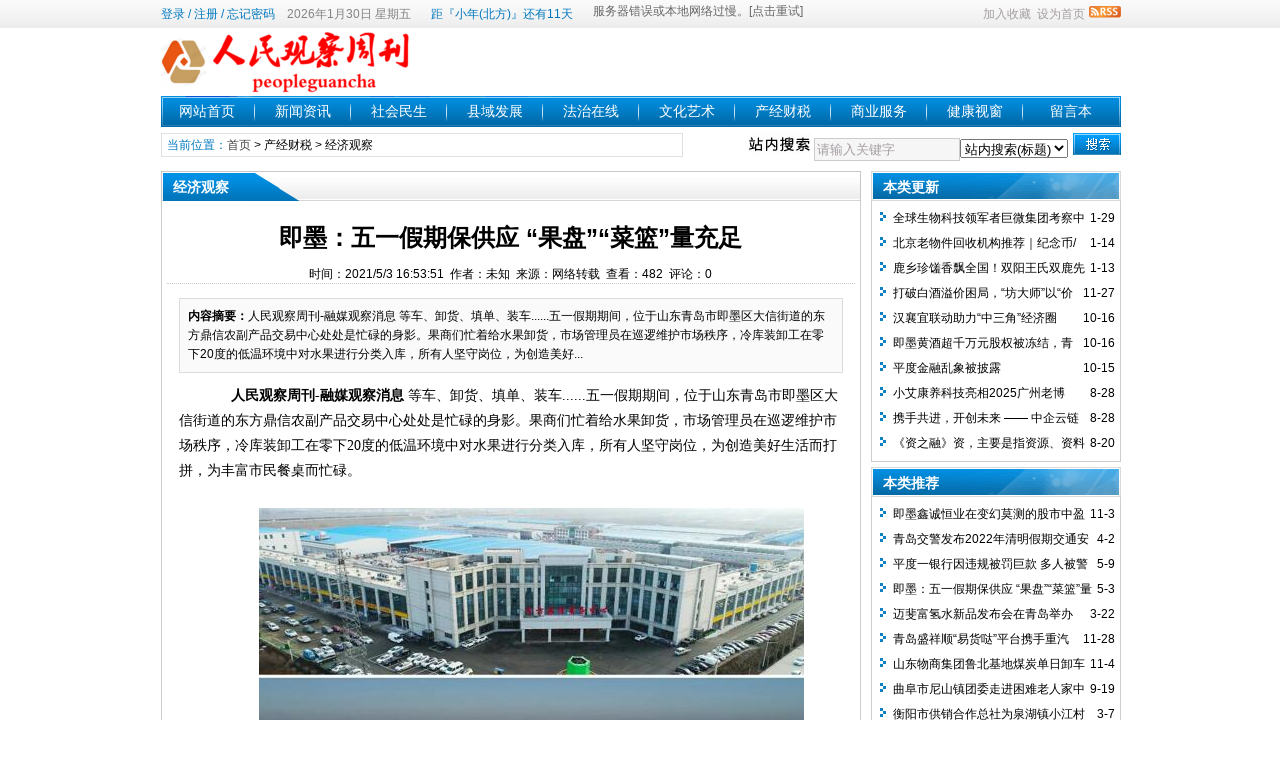

--- FILE ---
content_type: text/html
request_url: http://www.peopleguancha.com/news/?2213.html
body_size: 10963
content:
<!DOCTYPE html PUBLIC "-//W3C//DTD XHTML 1.0 Transitional//EN" "http://www.w3.org/TR/xhtml1/DTD/xhtml1-transitional.dtd">
<html xmlns="http://www.w3.org/1999/xhtml">
<head>
	<meta http-equiv='Content-Type' content='text/html; charset=gb2312'>
	<!-- 让IE8采用IE7兼容模式 -->
	<meta http-equiv='X-UA-Compatible' content='IE=EmulateIE7' />
	<title>即墨：五一假期保供应 “果盘”“菜篮”量充足_社会新闻-人民观察周刊-融媒观察经济观察_社会新闻-人民观察周刊-融媒观察产经财税_社会新闻-人民观察周刊-融媒观察人民观察周刊</title>
	<meta name="keywords" content="" />
	<meta name="description" content="人民观察周刊-融媒观察消息 等车、卸货、填单、装车......五一假期期间，位于山东青岛市即墨区大信街道的东方鼎信农副产品交易中心处处是忙碌的身影。果商们忙着给水果卸货，市场管理员在巡逻维护市场秩序，冷库装卸工在零下20度的低温环境中对水果进行分类入库，所有人坚守岗位，为创造美好..." />
	<meta name='robots' content='all' />
	<link rel='icon' href='../favicon.ico' type='image/x-icon' />
	<link rel='shortcut icon' href='../favicon.ico' type='image/x-icon' />
	<link rel='stylesheet' href='../skin/def_blue/style2.css' type='text/css' media='all' id='webSkin' />
	<link rel='stylesheet' href='../skin/navMenu10.css' type='text/css' media='all' />
	<link rel="alternate" type="application/rss+xml" title="人民观察周刊 RSS Feed" href="../rss.asp?typeStr=&maxNum=50" />
	<script language='javascript' type='text/javascript'>
	var dbPathPart='../';
	var SYS_verCodeMode=1;
	var SYS_skinPopup='blue';
	var SYS_navMode=0;
	document.write("<scr"+"ipt language='javascript' type='text/javascript' src='../js/inc/common.js'></scr"+"ipt><scr"+"ipt language='javascript' type='text/javascript' src='../js/inc/jquery.js'></scr"+"ipt><scr"+"ipt language='javascript' type='text/javascript' src='../cache/ads.js'></scr"+"ipt><scr"+"ipt language='javascript' type='text/javascript' src='../configJs.asp'></scr"+"ipt><scr"+"ipt language='javascript' type='text/javascript' src='../cache/configJs.js'></scr"+"ipt><scr"+"ipt language='javascript' type='text/javascript' src='../js/popup.js'></scr"+"ipt><scr"+"ipt language='javascript' type='text/javascript' src='../js/top.js'></scr"+"ipt>");</script>
</head>
<body>
<a name='toTop'></a>
<div id='htmlBody'><div id='topBody'><div class='topMenu list'><ul><li class='a list'><div style='width:1200px;'><ul><li><script language='javascript' type='text/javascript' src='../users.asp'></script><script language='javascript' type='text/javascript' src='../tools/time1.js'></script></li><li><script language='javascript' type='text/javascript' src='../cache/jieri.js'></script></li><li><script language='javascript' type='text/javascript'>Weather114la(11);</script></li></ul></div></li><li class='b'><img src='../inc_img/rss.gif' alt='RSS订阅' style='margin:6px 0 0 4px;cursor:pointer;float:right;' onclick="OpenPopup('rss');" /><a href="javascript:AddFavorite(document.location.href,document.title);" title='加入收藏' class='font1_2d'>加入收藏</a>&nbsp;&nbsp;<a id='setHomeA' href="javascript:SetHome($id('setHomeA'),document.location.href);" title='设为首页' class='font1_2d'>设为首页</a></li></ul></div><div class='clear'></div>
<input type='hidden' id='logo' name='logo' value='../upFiles/images/2020022378976785.png' /><input type='hidden' id='fullLogo' name='fullLogo' value='../upFiles/images/2011010241734953.jpg' /><div class='topLogo list'><ul><li class='a'><a href='../'><img src='../skin/def_blue/logo.jpg' alt="人民观察周刊" /></a></li><li class='adClass b'><script type='text/javascript'>OTnews_ads('ot001');</script></li><li class='adClass c'><script type='text/javascript'>OTnews_ads('ot002');</script></li></ul></div><div class='clear'></div>
<div class='mainMenu'><ul class='topnav'>
<li class='b'><a href='http://www.peopleguancha.com/' target='_self'>网站首页</a></li>
<li class='c'>&nbsp;</li>
<li class='b'>
<div class='itemMenu'><a href='http://www.peopleguancha.com/news/?list_11.html' target='_self'>新闻资讯</a></div>
<ul class='subnav'>
<li><a href='http://www.peopleguancha.com/news/?list_17.html' target='_self'>即时新闻</a></li>
<li><a href='http://www.peopleguancha.com/news/?list_18.html' target='_self'>滚动资讯</a></li>
<li><a href='http://www.peopleguancha.com/news/?list_44.html' target='_self'>理论学习</a></li>
<li><a href='http://www.peopleguancha.com/news/?list_49.html' target='_self'>三农头条</a></li>
<li><a href='http://www.peopleguancha.com/news/?list_50.html' target='_self'>慈善公益</a></li>
<li><a href='http://www.peopleguancha.com/news/?list_51.html' target='_self'>网络问政</a></li>
<li><a href='http://www.peopleguancha.com/news/?list_52.html' target='_self'>TV新青岛</a></li>
<li><a href='http://www.peopleguancha.com/news/?list_53.html' target='_self'>生态环境</a></li>
</ul>
</li>
<li class='c'>&nbsp;</li>
<li class='b'>
<div class='itemMenu'><a href='http://www.peopleguancha.com/news/?list_12.html' target='_self'>社会民生</a></div>
<ul class='subnav'>
<li><a href='http://www.peopleguancha.com/news/?list_41.html' target='_self'>教育在线</a></li>
<li><a href='http://www.peopleguancha.com/news/?list_42.html' target='_self'>医疗卫生</a></li>
<li><a href='http://www.peopleguancha.com/news/?list_43.html' target='_self'>社会新闻</a></li>
<li><a href='http://www.peopleguancha.com/news/?list_45.html' target='_self'>民生在线</a></li>
</ul>
</li>
<li class='c'>&nbsp;</li>
<li class='b'>
<div class='itemMenu'><a href='http://www.peopleguancha.com/news/?list_13.html' target='_self'>县域发展</a></div>
<ul class='subnav'>
<li><a href='http://www.peopleguancha.com/news/?list_46.html' target='_self'>县域发展</a></li>
</ul>
</li>
<li class='c'>&nbsp;</li>
<li class='b'>
<div class='itemMenu'><a href='http://www.peopleguancha.com/news/?list_14.html' target='_self'>法治在线</a></div>
<ul class='subnav'>
<li><a href='http://www.peopleguancha.com/news/?list_23.html' target='_self'>法治新闻</a></li>
<li><a href='http://www.peopleguancha.com/news/?list_24.html' target='_self'>消费与法</a></li>
</ul>
</li>
<li class='c'>&nbsp;</li>
<li class='b'>
<div class='itemMenu'><a href='http://www.peopleguancha.com/news/?list_16.html' target='_self'>文化艺术</a></div>
<ul class='subnav'>
<li><a href='http://www.peopleguancha.com/news/?list_27.html' target='_self'>书画名家</a></li>
<li><a href='http://www.peopleguancha.com/news/?list_28.html' target='_self'>文化经纬</a></li>
<li><a href='http://www.peopleguancha.com/news/?list_33.html' target='_self'>文学作品</a></li>
<li><a href='http://www.ncdz999.com' target='_blank'>胶东网</a></li>
<li><a href='http://www.ncdz999.com' target='_blank'>友链交换平台</a></li>
<li><a href='http://otcms.net/' target='_blank'>美文欣赏</a></li>
</ul>
</li>
<li class='c'>&nbsp;</li>
<li class='b'>
<div class='itemMenu'><a href='http://www.peopleguancha.com/news/?list_15.html' target='_self'>产经财税</a></div>
<ul class='subnav'>
<li><a href='http://www.peopleguancha.com/news/?list_20.html' target='_self'>经济观察</a></li>
<li><a href='http://www.peopleguancha.com/news/?list_21.html' target='_self'>车市房产</a></li>
<li><a href='http://www.peopleguancha.com/news/?list_22.html' target='_self'>淘宝客交流</a></li>
<li><a href='http://wo6x.com/' target='_blank'>女性导购</a></li>
<li><a href='http://bai35.com/' target='_blank'>百尚舞麦包包</a></li>
</ul>
</li>
<li class='c'>&nbsp;</li>
<li class='b'>
<div class='itemMenu'><a href='http://www.peopleguancha.com/news/?list_19.html' target='_self'>商业服务</a></div>
<ul class='subnav'>
<li><a href='http://www.peopleguancha.com/news/?list_39.html' target='_self'>健康视窗</a></li>
<li><a href='http://www.peopleguancha.com/news/?list_40.html' target='_self'>供求信息</a></li>
</ul>
</li>
<li class='c'>&nbsp;</li>
<li class='b'>
<div class='itemMenu'><a href='http://www.peopleguancha.com/news/?list_39.html' target='_self'>健康视窗</a></div>
</li>
<li class='c'>&nbsp;</li>
<li class='b'><a href='http://www.peopleguancha.com/message.asp' target='_self'>留言本</a></li>
</ul>
</div><div class='clear'></div>
<div class='adClass'><script type='text/javascript'>OTnews_ads('ot003');</script><div></div><div><script type='text/javascript'>OTnews_ads('ot004');</script></div></div><div class='clear'></div>
<div class='searchBox list'><ul><li class='a'><span class='font2_2'>当前位置：</span><a href='http://www.peopleguancha.com/'>首页</a>&nbsp;&gt;&nbsp;<a href='http://www.peopleguancha.com/news/?list_15.html' class='font1_2' target='_self'>产经财税</a>&nbsp;&gt;&nbsp;<a href='http://www.peopleguancha.com/news/?list_20.html' class='font1_2' target='_self'>经济观察</a>
</li><li class='b'><div><form method='get' action='' onSubmit='return CheckRefForm()'><input type='hidden' id='mudi2' name='mudi2' value='refer' /><input type='button' class='searchImg button' value='' /><input type='text' id='refContent' name='refContent' class='searchInput' value='' /><select id='refMode' name='refMode' class='searchSelect'><option value='theme'>站内搜索(标题)</option><option value='content'>站内搜索(正文)</option><option value='source'>站内搜索(来源)</option><option value='writer'>站内搜索(作者)</option><option value='taobao'>淘宝网搜索</option><option value='360buy'>京东商城搜索</option><option value='vancl'>凡客搜索</option><option value='mbaobao'>麦包包搜索</option><option value='dangdang'>当当网搜索</option><option value='joyo'>卓越网搜索</option><option value='xunlei'>迅雷看看</option><option value='baidu'>百度搜索</option><option value='google'>Google搜索</option></select><input type='submit' class='searchBtn button' value='' /></form></div></li></ul></div><div class='clear'></div>
</div><div class='clear'></div><script language='javascript' type='text/javascript' src='../js/newsShow.js'></script><!-- [OTCMS] --><div class='height10'></div><div class='clear'></div><div id='mainBody'><div class='areaL'><div class='pageBox'><dl><dt>经济观察</dt><dd class='webBox'><input type='hidden' id='dataType' name='dataType' value='news' /><input type='hidden' id='isReply' name='isReply' value='0' /><input type='hidden' id='infoID' name='infoID' value='2213' /><input type='hidden' id='isUserCheck' name='isUserCheck' value='0' /><input type='hidden' id='voteMode' name='voteMode' value='1' /><input type='hidden' id='pageValue' name='pageValue' value='0' /><div class='a'><h1>即墨：五一假期保供应 “果盘”“菜篮”量充足</h1><div class='addi2'>时间：2021/5/3 16:53:51&nbsp;&nbsp;作者：未知&nbsp;&nbsp;来源：网络转载&nbsp;&nbsp;查看：482&nbsp;&nbsp;评论：0</div><script language='javascript' type='text/javascript' src='../deal_js.asp?mudi=newsAddReadNum&dataID=2213'></script><div class='clear'></div><div></div></div><div class='adClass' style='margin:2px 0 0 0; width:688px; overflow:hidden; text-align:center;'><script type='text/javascript'>OTnews_ads('ot016');</script></div><div class='clear'></div><div class='b'><div class='note'><b>内容摘要：</b>人民观察周刊-融媒观察消息 等车、卸货、填单、装车......五一假期期间，位于山东青岛市即墨区大信街道的东方鼎信农副产品交易中心处处是忙碌的身影。果商们忙着给水果卸货，市场管理员在巡逻维护市场秩序，冷库装卸工在零下20度的低温环境中对水果进行分类入库，所有人坚守岗位，为创造美好...</div><div class='adClass' style='float:left; margin:0px; text-align:center;'><script type='text/javascript'>OTnews_ads('ot017');</script></div><div id='newsContent'><p class="MsoNormal" style="vertical-align: baseline; margin: 0cm 0cm 0pt; text-indent: 32pt; mso-char-indent-count: 2.0">
	<span style="font-size: 14px"><span style="font-family: 宋体"><span style="mso-hansi-font-family: 仿宋_GB2312; mso-bidi-font-family: 仿宋_GB2312"><font color="#000000"><strong>人民观察周刊-融媒观察消息</strong> 等车、卸货、填单、装车<span lang="EN-US">......</span>五一假期期间，位于山东青岛市即墨区大信街道的东方鼎信农副产品交易中心处处是忙碌的身影。果商们忙着给水果卸货，市场管理员在巡逻维护市场秩序，冷库装卸工在零下</font><span lang="EN-US"><font color="#000000">20</font></span><font color="#000000">度的低温环境中对水果进行分类入库，所有人坚守岗位，为创造美好生活而打拼，为丰富市民餐桌而忙碌。</font></span></span></span><br />
	&nbsp;</p>
<p class="MsoNormal" style="vertical-align: baseline; text-align: center; margin: 0cm 0cm 0pt; text-indent: 32pt; mso-char-indent-count: 2.0">
	<span style="font-size: 14px"><span style="font-family: 宋体"><span style="mso-hansi-font-family: 仿宋_GB2312; mso-bidi-font-family: 仿宋_GB2312"><font color="#000000"><img alt="即墨：五一假期保供应_“果盘”“菜篮”量充足" title="即墨：五一假期保供应_“果盘”“菜篮”量充足"   border="0" src="../upFiles/infoImg/2021050360953165.jpg" /></font></span></span></span><br />
	&nbsp;</p>
<p class="MsoNormal" style="vertical-align: baseline; margin: 0cm 0cm 0pt; text-indent: 32pt; mso-char-indent-count: 2.0">
	<span style="font-size: 14px"><span style="font-family: 宋体"><span style="mso-hansi-font-family: 仿宋_GB2312; mso-bidi-font-family: 仿宋_GB2312"><font color="#000000">&ldquo;近期正是菠萝蜜、榴莲、山竹等水果大量上市的时候，菠萝蜜、榴莲每天都会接两柜货，<span lang="EN-US">8</span>吨左右，当天就会被抢购一空，非常受市民喜爱。&rdquo;权氏果业负责人权衡说道，每天早上五点到达市场，就开始了一天的忙碌，从接货、开柜验货、装车配送每个流程都不敢懈怠。为了保证水果质量，权衡每年都会到越南、泰国等东南亚地区挑选水果产地，为的就是将最优质的水果端上岛城市民的餐桌。</font></span></span></span><br />
	&nbsp;</p>
<p class="MsoNormal" style="vertical-align: baseline; text-align: center; margin: 0cm 0cm 0pt; text-indent: 32pt; mso-char-indent-count: 2.0">
	<span style="font-size: 14px"><span style="font-family: 宋体"><span style="mso-hansi-font-family: 仿宋_GB2312; mso-bidi-font-family: 仿宋_GB2312"><font color="#000000"><img alt="即墨：五一假期保供应_“果盘”“菜篮”量充足" title="即墨：五一假期保供应_“果盘”“菜篮”量充足"   border="0" src="../upFiles/infoImg/2021050360986049.jpg" /></font></span></span></span></p>
<p class="MsoNormal" style="vertical-align: baseline; text-align: center; margin: 0cm 0cm 0pt; text-indent: 32pt; mso-char-indent-count: 2.0">
	<br />
	&nbsp;</p>
<p class="MsoNormal" style="vertical-align: baseline; margin: 0cm 0cm 0pt; text-indent: 32pt; mso-char-indent-count: 2.0">
	<span style="font-size: 14px"><span style="font-family: 宋体"><span style="mso-hansi-font-family: 仿宋_GB2312; mso-bidi-font-family: 仿宋_GB2312"><font color="#000000">市场装卸工小张：&ldquo;我们每天根据客户需求，早的时候凌晨就得过来等车卸货，一天下来装卸十几吨水果，能挣将近<span lang="EN-US">300</span>块钱。&rdquo;据了解，市场上总共有七八十名装卸工，每天搬运水果近</font><span lang="EN-US"><font color="#000000">10</font></span><font color="#000000">万箱</font><span lang="EN-US"><font color="#000000">,</font></span><font color="#000000">每箱水果按</font><span lang="EN-US"><font color="#000000">20</font></span><font color="#000000">斤计算</font><span lang="EN-US"><font color="#000000">,</font></span><font color="#000000">平均每个人每天搬运</font><span lang="EN-US"><font color="#000000">15</font></span><font color="#000000">吨</font><span lang="EN-US"><font color="#000000">,</font></span><font color="#000000">这就是东方鼎信水果市场装卸部同事们的工作常态。</font></span></span></span><br />
	&nbsp;</p>
<p class="MsoNormal" style="vertical-align: baseline; text-align: center; margin: 0cm 0cm 0pt; text-indent: 32pt; mso-char-indent-count: 2.0">
	<span style="font-size: 14px"><span style="font-family: 宋体"><span style="mso-hansi-font-family: 仿宋_GB2312; mso-bidi-font-family: 仿宋_GB2312"><font color="#000000"><img alt="即墨：五一假期保供应_“果盘”“菜篮”量充足" title="即墨：五一假期保供应_“果盘”“菜篮”量充足"   border="0" src="../upFiles/infoImg/2021050361008865.jpg" /></font></span></span></span><br />
	&nbsp;</p>
<p class="MsoNormal" style="vertical-align: baseline; margin: 0cm 0cm 0pt; text-indent: 32pt; mso-char-indent-count: 2.0">
	<span style="font-size: 14px"><span style="font-family: 宋体"><span style="mso-hansi-font-family: 仿宋_GB2312; mso-bidi-font-family: 仿宋_GB2312"><font color="#000000">当我们与家人团聚、与朋友相约，一路欢笑，戏游在姹紫嫣红花团锦簇的山水之间时，依然有一帮人在辛勤耕耘，坚守岗位，为创造美好生活而打拼，为丰富市民的果盘子、菜篮子和米袋子而忙碌，也正是他们的付出，才换来如今市场的一派繁荣。</font></span></span></span><span style="font-size: 16pt; font-family: 仿宋_GB2312; mso-hansi-font-family: 仿宋_GB2312; mso-bidi-font-family: 仿宋_GB2312"><font color="#000000"><font face="Calibri"><span lang="EN-US"><o:p></o:p></span></font></font></span></p>
<p class="MsoNormal" style="vertical-align: baseline; margin: 0cm 0cm 0pt; text-indent: 32pt; mso-char-indent-count: 2.0">
	<span style="font-size: 14px"><span style="font-family: 宋体"><span style="mso-hansi-font-family: 仿宋_GB2312; mso-bidi-font-family: 仿宋_GB2312"><font color="#000000">据悉，东方鼎信农副产品交易中心目前拥有<span lang="EN-US">1000</span>余家商户、</font><span lang="EN-US"><font color="#000000">400</font></span><font color="#000000">余名员工，是集果品、蔬菜、肉禽、水产区、粮油干调副食品五大版块为一体的国际化综合性农副产品交易中心。</font><span lang="EN-US"><font color="#000000">2020</font></span><font color="#000000">年，交易中心肩负着市场供应与疫情防控的双重责任与压力，全年依然实现交易量</font><span lang="EN-US"><font color="#000000">363.6</font></span><font color="#000000">万吨，交易额</font><span lang="EN-US"><font color="#000000">228</font></span><font color="#000000">亿元，平均日交易量</font><span lang="EN-US"><font color="#000000">9962</font></span><font color="#000000">吨，日均交易额</font><span lang="EN-US"><font color="#000000">6246</font></span><font color="#000000">万元，是半岛乃至江北地区百姓名副其实的菜篮子、果盘子。</font></span></span></span><span style="font-size: 16pt; font-family: 仿宋_GB2312; mso-hansi-font-family: 仿宋_GB2312; mso-bidi-font-family: 仿宋_GB2312"><font face="Calibri"><font color="#000000"><span lang="EN-US"><o:p></o:p></span></font></font></span></p>
<p class="MsoNormal" style="vertical-align: baseline; margin: 0cm 0cm 0pt; text-indent: 32pt; mso-char-indent-count: 2.0">
	<span style="font-size: 14px"><span style="font-family: 宋体"><span style="mso-hansi-font-family: 仿宋_GB2312; mso-bidi-font-family: 仿宋_GB2312"><font color="#000000">（图/文 马立瑜 胡宝鑫）</font></span></span></span><span style="font-size: 16pt; font-family: 仿宋_GB2312; mso-hansi-font-family: 仿宋_GB2312; mso-bidi-font-family: 仿宋_GB2312"><span lang="EN-US"><o:p></o:p></span></span></p>
</div><div class='adClass' style='margin:0 auto; width:660px; overflow:hidden; text-align:center;'><script type='text/javascript'>OTnews_ads('ot010');</script></div><div class='mark'><div style='margin-top:8px;'><div class='right'><!-- Baidu Button BEGIN --><div id="bdshare" class="bdshare_t bds_tools get-codes-bdshare">	<span class="bds_more">分享到：</span>	<a class="bds_qzone">QQ空间</a>	<a class="bds_tsina">新浪微博</a>	<a class="bds_renren">人人网</a>	<a class="bds_kaixin001">开心网</a>	<a class="bds_hi">百度空间</a>	<a class="bds_hx">和讯</a>	<a class="bds_ty">天涯社区</a>	<a class="shareCount"></a></div><script type="text/javascript" id="bdshare_js" data="type=tools&uid=379763" ></script><script type="text/javascript" id="bdshell_js"></script><script type="text/javascript">	document.getElementById("bdshell_js").src = "http://bdimg.share.baidu.com/static/js/shell_v2.js?t=" + new Date().getHours();</script><!-- Baidu Button END --></div></div><div class='clear'></div></div></div><div id='voteBox' class='d list'></div><div class='clear'></div><div class='c'>上一篇：<a href='http://www.peopleguancha.com/news/?2238.html'>平度一银行因违规被罚巨款 多人被警告或罚款</a><br />下一篇：<a href='http://www.peopleguancha.com/news/?2209.html'>聚焦第15届油墨行业技术交流大会 解读发展“大图景”</a></div></dd></dl></div><div class='clear'></div></div><div class='areaR'><div class='adClass rightAd0'><script type='text/javascript'>OTnews_ads('ot011');</script></div><div class='clear'></div><div class='typeBox'><dl><dt>本类更新</dt><dd class='listArrow1'><ul><ul>
<li>
<div class='right'>&nbsp;1-29</div><a href='http://www.peopleguancha.com/news/?7815.html' class='font1_2' style='color:' target='_blank' title="全球生物科技领军者巨微集团考察中国赣南脐橙产业探索融合新机遇">全球生物科技领军者巨微集团考察中国赣南脐橙产业探索融合新机遇</a>
</li>
<li>
<div class='right'>&nbsp;1-14</div><a href='http://www.peopleguancha.com/news/?7774.html' class='font1_2' style='color:' target='_blank' title="北京老物件回收机构推荐｜纪念币/银元/小人书变现避坑指南，3家靠谱机构实测">北京老物件回收机构推荐｜纪念币/银元/小人书变现避坑指南，3家靠谱机构实测</a>
</li>
<li>
<div class='right'>&nbsp;1-13</div><a href='http://www.peopleguancha.com/news/?7773.html' class='font1_2' style='color:' target='_blank' title="鹿乡珍馐香飘全国！双阳王氏双鹿先手工鹿肉饺子，解锁舌尖上的滋补盛宴">鹿乡珍馐香飘全国！双阳王氏双鹿先手工鹿肉饺子，解锁舌尖上的滋补盛宴</a>
</li>
<li>
<div class='right'>&nbsp;11-27</div><a href='http://www.peopleguancha.com/news/?7646.html' class='font1_2' style='color:' target='_blank' title="打破白酒溢价困局，“坊大师”以“价值回归”战略撬动红海市场">打破白酒溢价困局，“坊大师”以“价值回归”战略撬动红海市场</a>
</li>
<li>
<div class='right'>&nbsp;10-16</div><a href='http://www.peopleguancha.com/news/?7497.html' class='font1_2' style='color:' target='_blank' title="汉襄宜联动助力“中三角”经济圈">汉襄宜联动助力“中三角”经济圈</a>
</li>
<li>
<div class='right'>&nbsp;10-16</div><a href='http://www.peopleguancha.com/news/?7493.html' class='font1_2' style='color:' target='_blank' title="即墨黄酒超千万元股权被冻结，青岛啤酒买不成了？">即墨黄酒超千万元股权被冻结，青岛啤酒买不成了？</a>
</li>
<li>
<div class='right'>&nbsp;10-15</div><a href='http://www.peopleguancha.com/news/?7479.html' class='font1_2' style='color:' target='_blank' title="平度金融乱象被披露">平度金融乱象被披露</a>
</li>
<li>
<div class='right'>&nbsp;8-28</div><a href='http://www.peopleguancha.com/news/?7329.html' class='font1_2' style='color:' target='_blank' title="小艾康养科技亮相2025广州老博会：双奖加冕，共启银发经济新生态">小艾康养科技亮相2025广州老博会：双奖加冕，共启银发经济新生态</a>
</li>
<li>
<div class='right'>&nbsp;8-28</div><a href='http://www.peopleguancha.com/news/?7327.html' class='font1_2' style='color:' target='_blank' title="携手共进，开创未来 —— 中企云链与河北良耿科技达成战略合作">携手共进，开创未来 —— 中企云链与河北良耿科技达成战略合作</a>
</li>
<li>
<div class='right'>&nbsp;8-20</div><a href='http://www.peopleguancha.com/news/?7312.html' class='font1_2' style='color:' target='_blank' title="《资之融》资，主要是指资源、资料和资本！">《资之融》资，主要是指资源、资料和资本！</a>
</li>
</ul>
</ul></dd></dl></div><div class='clear'></div><div class='height5'></div><div class='clear'></div><div class='adClass rightAd0'><script type='text/javascript'>OTnews_ads('ot015');</script></div><div class='typeBox'><dl><dt>本类推荐</dt><dd class='listArrow1'><ul><ul>
<li>
<div class='right'>&nbsp;11-3</div><a href='http://www.peopleguancha.com/news/?4184.html' class='font1_2' style='color:' target='_blank' title="即墨鑫诚恒业在变幻莫测的股市中盈利后全身而退 赞!">即墨鑫诚恒业在变幻莫测的股市中盈利后全身而退 赞!</a>
</li>
<li>
<div class='right'>&nbsp;4-2</div><a href='http://www.peopleguancha.com/news/?3388.html' class='font1_2' style='color:' target='_blank' title="青岛交警发布2022年清明假期交通安全出行服务提示">青岛交警发布2022年清明假期交通安全出行服务提示</a>
</li>
<li>
<div class='right'>&nbsp;5-9</div><a href='http://www.peopleguancha.com/news/?2238.html' class='font1_2' style='color:' target='_blank' title="平度一银行因违规被罚巨款 多人被警告或罚款">平度一银行因违规被罚巨款 多人被警告或罚款</a>
</li>
<li>
<div class='right'>&nbsp;5-3</div><a href='http://www.peopleguancha.com/news/?2213.html' class='font1_2' style='color:' target='_blank' title="即墨：五一假期保供应 “果盘”“菜篮”量充足">即墨：五一假期保供应 “果盘”“菜篮”量充足</a>
</li>
<li>
<div class='right'>&nbsp;3-22</div><a href='http://www.peopleguancha.com/news/?2014.html' class='font1_2' style='color:' target='_blank' title="迈斐富氢水新品发布会在青岛举办">迈斐富氢水新品发布会在青岛举办</a>
</li>
<li>
<div class='right'>&nbsp;11-28</div><a href='http://www.peopleguancha.com/news/?1542.html' class='font1_2' style='color:' target='_blank' title="青岛盛祥顺“易货哒”平台携手重汽合作启动仪式在城阳举办">青岛盛祥顺“易货哒”平台携手重汽合作启动仪式在城阳举办</a>
</li>
<li>
<div class='right'>&nbsp;11-4</div><a href='http://www.peopleguancha.com/news/?1413.html' class='font1_2' style='color:' target='_blank' title="山东物商集团鲁北基地煤炭单日卸车量及月吞吐量创双高">山东物商集团鲁北基地煤炭单日卸车量及月吞吐量创双高</a>
</li>
<li>
<div class='right'>&nbsp;9-19</div><a href='http://www.peopleguancha.com/news/?1257.html' class='font1_2' style='color:' target='_blank' title="曲阜市尼山镇团委走进困难老人家中">曲阜市尼山镇团委走进困难老人家中</a>
</li>
<li>
<div class='right'>&nbsp;3-7</div><a href='http://www.peopleguancha.com/news/?474.html' class='font1_2' style='color:' target='_blank' title="衡阳市供销合作总社为泉湖镇小江村贫困户送果苗送技术">衡阳市供销合作总社为泉湖镇小江村贫困户送果苗送技术</a>
</li>
<li>
<div class='right'>&nbsp;3-7</div><a href='http://www.peopleguancha.com/news/?473.html' class='font1_2' style='color:' target='_blank' title="贵州大龙：扶贫工厂外贸产品复工复产忙">贵州大龙：扶贫工厂外贸产品复工复产忙</a>
</li>
</ul>
</ul></dd></dl></div><div class='clear'></div><div class='height5'></div><div class='clear'></div><div class='typeBox'><dl><dt>本类排行</dt><dd class='listArrow1'><ul><ul>
<li>
<div class='right'>&nbsp;12-2</div><a href='http://www.peopleguancha.com/news/?4331.html' class='font1_2' style='color:' target='_blank' title="解锁陈皮百搭吃法，佳宝品牌焕新布局陈皮大战略">解锁陈皮百搭吃法，佳宝品牌焕新布局陈皮大战略</a>
</li>
<li>
<div class='right'>&nbsp;7-17</div><a href='http://www.peopleguancha.com/news/?5012.html' class='font1_2' style='color:' target='_blank' title="和鲜食品火爆招商，共享万亿调味品市场！">和鲜食品火爆招商，共享万亿调味品市场！</a>
</li>
<li>
<div class='right'>&nbsp;4-4</div><a href='http://www.peopleguancha.com/news/?4718.html' class='font1_2' style='color:' target='_blank' title="构建全球最大NMN原料生产基地 能量堡垒携手华南理工大学成立联合研究中心">构建全球最大NMN原料生产基地 能量堡垒携手华南理工大学成立联合研究中心</a>
</li>
<li>
<div class='right'>&nbsp;4-4</div><a href='http://www.peopleguancha.com/news/?4719.html' class='font1_2' style='color:' target='_blank' title="能量堡垒与华南理工大学联合创建“生物技术联合研究中心”！！">能量堡垒与华南理工大学联合创建“生物技术联合研究中心”！！</a>
</li>
<li>
<div class='right'>&nbsp;5-9</div><a href='http://www.peopleguancha.com/news/?5881.html' class='font1_2' style='color:' target='_blank' title="2024中国植物资源化妆品创新展在国家植物园成功举办">2024中国植物资源化妆品创新展在国家植物园成功举办</a>
</li>
<li>
<div class='right'>&nbsp;1-27</div><a href='http://www.peopleguancha.com/news/?4465.html' class='font1_2' style='color:' target='_blank' title="2023智慧预见——破局者绽放吧十四五国家战略深度解析落地方案">2023智慧预见——破局者绽放吧十四五国家战略深度解析落地方案</a>
</li>
<li>
<div class='right'>&nbsp;11-11</div><a href='http://www.peopleguancha.com/news/?4227.html' class='font1_2' style='color:' target='_blank' title="宇宙猜想AR地球仪，让我们与世界零距离">宇宙猜想AR地球仪，让我们与世界零距离</a>
</li>
<li>
<div class='right'>&nbsp;8-1</div><a href='http://www.peopleguancha.com/news/?6102.html' class='font1_2' style='color:' target='_blank' title="天联物通APP抓住数字经济发展机遇 锚定智能终端产业新高地">天联物通APP抓住数字经济发展机遇 锚定智能终端产业新高地</a>
</li>
<li>
<div class='right'>&nbsp;6-24</div><a href='http://www.peopleguancha.com/news/?5985.html' class='font1_2' style='color:' target='_blank' title="茶品牌山田土十周年艺术展《踏实 · 茶树的朋友圈》，一起来观展喝茶！ &#8203;">茶品牌山田土十周年艺术展《踏实 · 茶树的朋友圈》，一起来观展喝茶！ &#8203;</a>
</li>
<li>
<div class='right'>&nbsp;4-15</div><a href='http://www.peopleguancha.com/news/?5811.html' class='font1_2' style='color:' target='_blank' title="以茶为媒 以茶聚友 2024湘西黄金茶品鉴营销活动启动">以茶为媒 以茶聚友 2024湘西黄金茶品鉴营销活动启动</a>
</li>
</ul>
</ul></dd></dl></div><div class='clear'></div><div class='adClass rightAd1'><script type='text/javascript'>OTnews_ads('ot012');</script></div><div class='clear'></div></div><div class='clear'></div></div><div class='clear'></div>
<div id='mainBody'><a name='toBottom'></a><div class='height1'></div><div class='clear'></div><span class='adClass'><script type='text/javascript'>OTnews_ads('ot013');</script></span><div class='height5'></div><div class='clear'></div>
<div class='logoBox'><dl><dt></dt><dd><a href='http://www.12371.cn' class='font1_2' target='_blank' title=''>共产党员网</a> <span class='font1_2d'>|</span> <a href='http://www.people.com.cn/' class='font1_2' target='_blank' title=''>人民网</a> <span class='font1_2d'>|</span> <a href='http://minsheng.haiwainet.cn' class='font1_2' target='_blank' title='民生频道'>海外网</a> <span class='font1_2d'>|</span> <a href='http://www.rmfz.org.cn' class='font1_2' target='_blank' title=''>人民法治网</a> <span class='font1_2d'>|</span> <a href='http://www.ncdz999.com' class='font1_2' target='_blank' title=''>胶东网</a> <span class='font1_2d'>|</span> <a href='https://www.kgong.cn/qingdao/' class='font1_2' target='_blank' title='青岛频道'>共工网</a> <span class='font1_2d'>|</span> <a href='http://www.peopleguancha.com' class='font1_2' target='_blank' title=''>人民观察周刊</a> <span class='font1_2d'>|</span> <a href='https://www.toutiao.com/c/user/50064311595/#mid=1619974423771144' class='font1_2' target='_blank' title=''>半岛搜索</a> <span class='font1_2d'>|</span> <a href='http://www.chinanews.com' class='font1_2' target='_blank' title=''>中国新闻网</a> <span class='font1_2d'>|</span> <a href='https://www.haotoutiao.com/u/1375.html' class='font1_2' target='_blank' title=''>消费观察网</a> <span class='font1_2d'>|</span> <a href='https://www.haotoutiao.com/u/364.html' class='font1_2' target='_blank' title=''>海外观察网</a> <span class='font1_2d'>|</span> <a href='http://paper.people.com.cn' class='font1_2' target='_blank' title=''>人民日报</a> <span class='font1_2d'>|</span> <br /></dd></dl></div><div class='clear'></div>
<div class='height10'></div><div class='clear'></div><div class='bottomMenu'>
<a href='https://beian.miit.gov.cn/' class='font1_2' target='_blank'>备案:鲁ICP备19028340号-1</a>&nbsp;-&nbsp;<a href='../dynWeb.asp?dataID=7' class='font1_2'>声明</a>&nbsp;-&nbsp;<a href='../dynWeb.asp?dataID=5' class='font1_2'>关于我们</a>&nbsp;-&nbsp;<a href='http://www.peopleguancha.com/message.asp' class='font1_2' target='_blank'>网友爆料</a></div></div><div class='clear'></div></div>
<span class='adClass'><script type='text/javascript'>OTnews_ads('ot019');</script></span><!-- Baidu Button BEGIN --><script type="text/javascript" id="bdshare_js" data="type=slide&img=0&uid=379763" ></script><script type="text/javascript" id="bdshell_js"></script><script type="text/javascript">	document.getElementById("bdshell_js").src = "http://bdimg.share.baidu.com/static/js/shell_v2.js?t=" + new Date().getHours();</script><!-- Baidu Button END --></body></html>

--- FILE ---
content_type: text/html
request_url: http://www.peopleguancha.com/configJs.asp
body_size: 186
content:
var lastDate = '';var lastMonth = '';var isAutoHomeHtml = 'false';var todayDate = '2026/1/30';var todayMonth = '1';

--- FILE ---
content_type: text/html
request_url: http://www.peopleguancha.com/tools/weather/index11.html
body_size: 1642
content:
<!DOCTYPE html PUBLIC "-//W3C//DTD XHTML 1.0 Transitional//EN" "http://www.w3.org/TR/xhtml1/DTD/xhtml1-transitional.dtd">
<html xmlns="http://www.w3.org/1999/xhtml">
<head>
<meta http-equiv="Content-Type" content="text/html; charset=gb2312" />
<title>天气预报</title>
<meta name="keywords" content="天气预报" />
<meta name="description" content="天气预报" />
<style type="text/css">
body {font-size:12px; background:none; color:#666; font-family: Tahoma, Arial,  Helvetica, "\5b8b\4f53", sans-serif; }
img { border:0;}
ul,li,body { padding:0; margin:0;}
a { color:#666; text-decoration: none; cursor:pointer; }
a:hover { text-decoration:underline; color:#f00; }
.button { background:url(images/icons.gif) no-repeat 0 -25px; display:inline-block; height:21px; width:63px; line-height:21px; text-align:center; color:#333; font-size:12px;}
a.button:hover { background-position:0 0; color:#07519A; text-decoration:none; }
#setCityBox { zoom:1;}
#setCityBox:after {content:"\0020";display:block;clear:both;height:0;}
#setCityBox select,#setCityBox a { font-family: Tahoma, Arial,  Helvetica, "\5b8b\4f53", sans-serif; font-size:12px; margin:1px 2px 0 0; float:left;}
#setCityBox li { display:inline;list-style:none;}
#weather { height:22px; line-height:22px; *line-height:26px; overflow:hidden;}
#weather a:hover { border-bottom:1px dashed #f00; text-decoration:none;}
* html .i { position:relative; top:2px;}
</style>
<!--[if IE 7]>
<style type="text/css">
#l_city { width:80px;}
.i { vertical-align:middle;}
</style>
<![endif]-->
</head>
<body>
<div id="weather"></div>
<ul id="setCityBox" style="display:none;">
<li>
  <select id="w_pro" onchange="Weather.cp(this.value)">
    <option value="109">B 北京</option>
    <option value="117">S 上海</option>
    <option value="110">T 天津</option>
    <option value="135">C 重庆</option>
    <option value="119">A 安徽</option>
    <option value="123">F 福建</option>
    <option value="127">G 广东</option>
    <option value="128">G 广西</option>
    <option value="137">G 贵州</option>
    <option value="131">G 甘肃</option>
    <option value="111">H 河北</option>
    <option value="124">H 河南</option>
    <option value="125">H 湖北</option>
    <option value="126">H 湖南</option>
    <option value="129">H 海南</option>
    <option value="116">H 黑龙江</option>
    <option value="122">J 江西</option>
    <option value="120">J 江苏</option>
    <option value="115">J 吉林</option>
    <option value="114">L 辽宁</option>
    <option value="132">N 宁夏</option>
    <option value="113">N 内蒙古</option>
    <option value="133">Q 青海</option>
    <option value="118">S 山东</option>
    <option value="112">S 山西</option>
    <option value="130">S 陕西</option>
    <option value="136">S 四川</option>
    <option value="139">X 西藏</option>
    <option value="134">X 新疆</option>
    <option value="138">Y 云南</option>
    <option value="121">Z 浙江</option>
    <option value="140">X 香港</option>
    <option value="141">A 澳门</option>
    <option value="142">T 台湾</option>
  </select>
  <select id="w_city" onchange="Weather.cc(this.value);"></select>
  <select id="l_city"></select>
  </li>
  <li>
  <a class="button" onclick="Weather.custom()">确 定</a> <a class="button" onclick="Weather.autoLoad(this)">自动判断</a>
  </li>
</ul>
<script type="text/javascript" src="js/citys.js"></script>
<script type="text/javascript" src="js/weatherToday.js?v=20110326"></script>
</body>
</html>


--- FILE ---
content_type: text/html; Charset=gb2312
request_url: http://www.peopleguancha.com/news_deal.asp?mudi=vote&dataID=2213&dbPathPart=../&_=1769776162172
body_size: 663
content:
请选择您看到这篇文章的心情：已有<span class='font2_2'>0</span>人表态<br /><table cellpadding='0' cellspacing='0' align='center'><tr><td><ul><li><table cellpadding='0' cellspacing='0' onclick='VoteDeal(0)'><tr><td align='center'>0</td></tr><tr><td align='center'><div class='boxBorder'><div class='boxBlank' style='height:49px;'></div></div></td></tr><tr><td align='center'><img src='../inc_img/mood/1.gif' /></td></tr><tr><td align='center'>支持</td></tr></table></li><li><table cellpadding='0' cellspacing='0' onclick='VoteDeal(1)'><tr><td align='center'>0</td></tr><tr><td align='center'><div class='boxBorder'><div class='boxBlank' style='height:49px;'></div></div></td></tr><tr><td align='center'><img src='../inc_img/mood/2.gif' /></td></tr><tr><td align='center'>感动</td></tr></table></li><li><table cellpadding='0' cellspacing='0' onclick='VoteDeal(2)'><tr><td align='center'>0</td></tr><tr><td align='center'><div class='boxBorder'><div class='boxBlank' style='height:49px;'></div></div></td></tr><tr><td align='center'><img src='../inc_img/mood/3.gif' /></td></tr><tr><td align='center'>惊讶</td></tr></table></li><li><table cellpadding='0' cellspacing='0' onclick='VoteDeal(3)'><tr><td align='center'>0</td></tr><tr><td align='center'><div class='boxBorder'><div class='boxBlank' style='height:49px;'></div></div></td></tr><tr><td align='center'><img src='../inc_img/mood/4.gif' /></td></tr><tr><td align='center'>同情</td></tr></table></li><li><table cellpadding='0' cellspacing='0' onclick='VoteDeal(4)'><tr><td align='center'>0</td></tr><tr><td align='center'><div class='boxBorder'><div class='boxBlank' style='height:49px;'></div></div></td></tr><tr><td align='center'><img src='../inc_img/mood/5.gif' /></td></tr><tr><td align='center'>流汗</td></tr></table></li><li><table cellpadding='0' cellspacing='0' onclick='VoteDeal(5)'><tr><td align='center'>0</td></tr><tr><td align='center'><div class='boxBorder'><div class='boxBlank' style='height:49px;'></div></div></td></tr><tr><td align='center'><img src='../inc_img/mood/6.gif' /></td></tr><tr><td align='center'>鄙视</td></tr></table></li><li><table cellpadding='0' cellspacing='0' onclick='VoteDeal(6)'><tr><td align='center'>0</td></tr><tr><td align='center'><div class='boxBorder'><div class='boxBlank' style='height:49px;'></div></div></td></tr><tr><td align='center'><img src='../inc_img/mood/7.gif' /></td></tr><tr><td align='center'>愤怒</td></tr></table></li><li><table cellpadding='0' cellspacing='0' onclick='VoteDeal(7)'><tr><td align='center'>0</td></tr><tr><td align='center'><div class='boxBorder'><div class='boxBlank' style='height:49px;'></div></div></td></tr><tr><td align='center'><img src='../inc_img/mood/8.gif' /></td></tr><tr><td align='center'>难过</td></tr></table></li></ul><div class='clear'></div></td></tr></table><script language='javascript' type='text/javascript'>try {setTimeout('VoteStyle()',500);}catch (e) {}</script>

--- FILE ---
content_type: text/css
request_url: http://www.peopleguancha.com/skin/def_blue/style2.css
body_size: 7593
content:
h1, h2, h3, h4, h5, h6, ul, ol, dl, dt, dd, li, body, form, p { padding:0; margin:0; }
html	{ overflow-y:scroll; }
/* html { filter:progid:DXImageTransform.Microsoft.BasicImage(grayscale=1); }	全站变灰 */
/* body { filter:gray; }	单页变灰 */

img		{ border:0; }
ul, ol	{ list-style-type:none; }
input	{ font-size:13px; font-family:宋体; }
textarea	{ font-size:13px; font-family:宋体; line-height:1.2; }
a			{
	font-size:12px; color:#444;
	
}
a:link		{
	text-decoration:none;
	
}
a:visited	{
	text-decoration:none;
	
}
a:hover		{
	text-decoration:underline;
	
}
a:active	{
	text-decoration:none;
	
}


/* *** 共享 START *** */
.input1		{ border:1px solid #b280a4; }
.input2		{ border:1px solid #b280a4; }
.textarea	{ border:1px solid #45484d; padding-top:2px; background:#efefef; }
.button		{ border:none; cursor:pointer; }
.button1	{ border:none; background:url(button_search.gif); color:#ffffff; width:33px; height:22px; cursor:pointer; }
.button2	{ border:none; background:url(button1.gif); color:#ffffff; width:64px; height:21px; cursor:pointer; }
.button3	{ border:none; background:url(button2.gif); color:#ffffff; width:85px; height:23px; cursor:pointer; }
.productBtn	{ width:42px; height:20px; *line-height:20px; background:url(productBox_btn.gif); color:#ffffff; letter-spacing:2px; }
/*.productBtn	{ width:46px; height:23px; *line-height:23px; background:url(productBox_btn2.gif); color:#ed6800; letter-spacing:2px; }*/

.none	{ display:none; }
.block	{ display:block; }
.clear	{ clear:both; height:0px; margin:0; padding:0; font-size:0; max-height:0; overflow:hidden; }
.left	{ float:left; }
.right	{ float:right; }
.pointer{ cursor:pointer; }
.display	{ display:none; }
.textCenter	{ text-align:center; }
.textLeft	{ text-align:left; }
.pToBr p	{ margin:0; padding:0; }
.height10	{ clear:both; height:10px; padding:0; overflow:hidden; }
.height8	{ clear:both; height:8px; padding:0; overflow:hidden; }
.height5	{ clear:both; height:5px; padding:0; overflow:hidden; }
.height1	{ clear:both; height:1px; padding:0; overflow:hidden; }

.fontB		{ font-weight:bold; }
.fontU		{ text-decoration:underline; }
.fontDel	{ text-decoration:line-through; }

.list ul	{ margin:0; padding:0; list-style:none; }
.list ul li	{ float:left; overflow:hidden; }
/* *** 共享 END *** */


/* *** 全局通用字体样式 START *** */
.font1_1	{ font-size:14px; color:#000000; font-family:宋体,Arial;  }
a.font1_1:hover { font-size:14px; color:#535253; font-family:宋体,Arial;  }
.font1_2	{ font-size:12px; color:#000000; font-family:宋体,Arial;  }
a.font1_2:hover { font-size:12px; color:#535253; font-family:宋体,Arial;  }
.font1_2d		{ font-size:12px; color:#a59ea3; font-family:宋体,Arial;  }
a.font1_2d:hover{ font-size:12px; color:#b5b1b4; font-family:宋体,Arial;  }

.font2_1 { font-size:14px; color:#bf3131; font-family:宋体,Arial; color:#0078bf; }
a.font2_1:hover	{ font-size:14px; COLOR: #f45151; font-family:宋体,Arial; color:#0078bf; }
.font2_2 { font-size:12px; color:#bf3131; font-family:宋体,Arial; color:#0078bf; }
a.font2_2:hover	{ font-size:12px; COLOR: #f45151; font-family:宋体,Arial; color:#0078bf; }
/* *** 全局通用字体样式 END *** */



/* *** 通用布局样式 START *** */
body	{
	margin:0 auto; background:#ffffff url(top_bg.gif) repeat-x;
	font-size:12px; color:#000000; line-height:1.2; font-family:宋体,Arial;
	
}
#htmlBody	{ width:965px; text-align:center; margin:0 auto; padding:0 2px 0 3px;  }
#topBody	{ width:960px; margin:0 auto; text-align:left; }
#mainBody	{ width:960px; margin:0 auto; text-align:left; }
#mainBody1	{ width:961px; margin:0 auto; text-align:left; }
#bottomBody	{ width:960px; margin:0 auto; text-align:left; }

.areaL	{ float:left; width:710px; overflow-x:hidden; }
.areaL1	{ float:left; width:290px; overflow-x:hidden; }
.areaL2	{ float:left; width:404px; margin-left:8px; overflow-x:hidden; }
.areaR	{ float:left; width:250px; overflow-x:hidden; }

.listArrow0 ul		{ margin:0; padding:0; list-style:none; }
.listArrow0 ul li	{ line-height:2; overflow:hidden; height:25px; }
.listArrow1 ul		{ margin:0; padding:0; list-style:none; }
.listArrow1 ul li	{ background:url(arrow1.gif) no-repeat 0 4px; line-height:2; overflow:hidden; height:25px; padding-left:16px; }
.listArrow2 ul		{ margin:0; padding:0; list-style:none; }
.listArrow2 ul li	{ background:url(arrow2.gif) no-repeat 0 4px; line-height:2; overflow:hidden; height:25px; padding-left:18px; }
.listArrow3 ul		{ margin:0; padding:0; list-style:none; }
.listArrow3 ul li	{ background:url(arrow3.gif) no-repeat 0 4px; line-height:2; overflow:hidden; height:25px; padding-left:16px; }


.topAd1		{ margin-top:2px; }
.rightAd1	{ margin-top:2px; width:250px; overflow:hidden; }
.rightAd0	{ width:250px; overflow:hidden; }
.leftAd1	{ margin-bottom:2px; width:702px; overflow:hidden; }
.leftAd0	{ margin-bottom:0px; width:290px; overflow:hidden; }

.more	{ float:right; width:50px; height:100%; line-height:28px; }
.more a	{ float:left; width:100%; height:100%; }
/* *** 通用布局样式 END *** */




/* 页头菜单导航及其竖向下拉子菜单 */
.topnav li	{ float: left; position: relative; z-index:399; }
.topnav li ul.subnav {
	float:left; display:none;
	list-style:none; margin:0; padding:0;
	position: absolute; z-index:399; left:-2px; top:30px; width:94px;
	background:#b42727; border:1px solid #a60000;
	border:1px #0177bd solid;
	filter:alpha(opacity=95);
	-moz-opacity:0.95; /* Moz + FF */
	opacity: 0.95; /* 支持CSS3的浏览器（FF 1.5也支持）*/
}
.topnav li ul.subnav li{
	clear:both;
	margin:0; padding:0;
	width:94px;
}
.topnav li ul.subnav li a {
	float:left;
	width:94px;
	background:#b42727; color:#d6d5d5;
	background:#028ada;
}
.topnav li ul.subnav li a:hover {
	background:#a61414; color:#ffffff;
	background:#0177bd;
}


/* 淘宝客类目 START */
.tbkFontD				{ color:#cccccc; }
.tbkFontD a:hover		{ text-decoration:none; color:red; }
.tbkBlueFont			{ color:blue; font-weight:bold; }
.tbkBlueFont a			{ color:blue; font-weight:bold; }
.tbkBlueFont a:link		{ color:blue; font-weight:bold; }
.tbkBlueFont a:visited	{ text-decoration:none; }
.tbkBlueFont a:hover	{ text-decoration:none; color:red; }
.tbkBlueFont a:active	{ text-decoration:none; color:#FF6600; }

.tbkTypeFont a			{ font-size:14px; }
.tbkTypeBox1 .typeTitle { background:#fe9fa4; color:#000000; }
.tbkTypeBox2 .typeTitle { background:#fffae7; color:#ff5500; }
/* 淘宝客类目 END */


/* 淘宝客排行 START */
.tbkRankBox	{ height:120px; border-top:3px #ffffff solid; }
.tbkRankNum	{ float:left; width:58px; height:80px; padding:25px 5px 15px 5px; font-size:58px; color: #fff; background: #ed1b23; text-align: center; }
.tbkRankImg	{ float:left; width:130px; height:115px; padding:5px 0px 0px 5px; margin:0px 3px; background:#feeeee; overflow:hidden; }
.tbkRankImg img	{
	width:125px;
}
.tbkRankTitle	{ float:left; width:363px; height:110px; padding:5px 5px 5px 5px; margin:0px 3px 0px 0px; font-size:14px; background:#feeeee; text-align:left; line-height:1.6; }
.tbkRankTitle a { font-size: 15px; margin: 0px; color:#ff5757; font-weight:bold; }
.tbkRankTitle a:hover { font-size: 15px; margin: 0px; color:#ff5757; }
.tbkRankTitle span { color:#ff6600; font-weight:bold; }

.tbkRankSell	{ float:left; width:85px; height:107px; text-align:center; padding:8px 0px 5px 5px; font-size:14px; margin:0px 3px 0px 0px; line-height:3.4; background-color:#feeeee; }
.tbkRankSell span {
	font-weight: bold; font-size: 14px; COLOR: #f60
}

.tbkRankShop	{ float:left; width: 272px; height:110px; padding:5px 5px 5px 5px; font-size: 14px; background-color:#feeeee; line-height:1.3; }
.tbkRankShop a { font-size: 15px; margin: 0px; color:#ff5757; }
.tbkRankShop a:hover { font-size: 15px; margin: 0px; color:#ff5757; }

.tbkRankBg	{ background:#ffffff; }
/* 淘宝客排行 END */



/* 页头样式 START */
#topBody	{  }
#topBody .topMenu	{ height:28px;line-height:28px; overflow:hidden; }
#topBody .topMenu .a	{ float:left; width:804px; overflow:hidden; color:#bf3131;font-size:12px; color:#0078bf; }
#topBody .topMenu .a li	{ padding-right:20px; }
#topBody .topMenu .b	{ float:right; width:151px; overflow:hidden; text-align:right; }
#topBody .topLogo		{ min-height:60px; }
#topBody .topLogo .a	{ float:left; width:254px; overflow:hidden; }
#topBody .topLogo .b	{ float:left; width:468px; overflow:hidden; }
#topBody .topLogo .c	{ float:left; width:238px; overflow:hidden; }
#topBody .topLogo .bc	{ float:left; width:706px; overflow:hidden; }
#topBody .mainMenu		{
	width:960px;
}

#topBody .mainMenu .topnav		{
	width:960px; height:31px; background:url(top_menuBg.gif) repeat-x top;
	
}
#topBody .mainMenu .topnav .itemMenu	{
	float:left; width:100%; height:31px; overflow:hidden;
}
#topBody .mainMenu .topnav a	{ font-size:14px; color:#ffffff; font-family:宋体,Arial; text-decoration:none;  }
#topBody .mainMenu .topnav a:hover { font-size:14px; color:#e2e0e0; font-family:宋体,Arial; text-decoration:none;  }

#topBody .mainMenu .topnav .a	{
	width:93px; line-height:31px; text-align:center; background:url(top_menuOver.gif) no-repeat;
	
}
#topBody .mainMenu .topnav .b	{
	width:93px; line-height:31px; text-align:center; background:none;
	
}
#topBody .mainMenu .topnav .c	{
	width:3px; height:31px; text-align:center; background:url(top_menuDz.gif) no-repeat; font-size:1px;
	
}

#topBody .searchBox	{ margin-top:5px; height:24px; }
#topBody .searchBox .a	{ width:520px; height:22px; line-height:22px; border:1px #e0e0e0 solid; text-indent:5px; }
#topBody .searchBox .b	{ width:438px; height:100%; }
#topBody .searchBox .b div	{ float:right; }
#topBody .searchBox .b .searchImg	{
	width:101px; height:21px; font-size:14px; font-weight:bold; line-height:21px; background:url(top_searchDz.gif);
	 color:#0078bf;
}
#topBody .searchBox .b .searchInput	{
	border:1px #cccccc solid; background:#f6f6f6; width:140px; height:19px; line-height:19px;
	
}
#topBody .searchBox .b .searchSelect{
	margin-right:5px;
	
}
#topBody .searchBox .b .searchBtn	{
	width:48px; height:22px; background:url(top_searchBtn.gif); vertical-align:top;
	
}
/* 页头样式 END */





/* 网站公告 START */
.announBox		{ width:290px; }
.announBox dl	{  }
.announBox dt	{
	background:url(index_announ.gif) no-repeat; height:31px; line-height:33px; overflow:hidden; font-size:14px; font-weight:bold; color:#ffffff; text-indent:12px;_padding-left:12px;
	
}
.announBox dt a	{
	font-size:14px; font-weight:bold; color:#ffffff; text-decoration:none;
	/*【方框标题文字色1】*/
}
.announBox dd	{
	width:278px; min-height:60px; padding:5px 5px 5px 5px;
	border:1px #cecece solid; border-top:none;
	
}
/* 网站公告 END */


/* 最新消息 START */
.newBox		{ width:404px; }
.newBox dl	{  }
.newBox dt	{
	background:url(index_new.gif) no-repeat; height:30px; line-height:32px; overflow:hidden; font-size:14px; font-weight:bold; color:#ffffff; text-indent:12px;_padding-left:12px;
	
}
.newBox dt a{
	font-size:14px; font-weight:bold; color:#ffffff; text-decoration:none;
	/*【方框标题文字色2】*/
}
.newBox dd	{ width:392px; min-height:150px; padding:5px 5px 5px 5px;
	border:1px #cecece solid; border-top:none;
	
}
.newBox dd .headRow	{ line-height:1.3; margin:5px; padding:5px; border-bottom:1px #cccccc dotted; }
.newBox dd .note	{ color:#444; }
.newBox dd h1		{ margin:5px 0 7px 0; font-size:16px; color:#000000; text-align:center; height:22px; overflow:hidden; }
.newBox dd h1 a			{ font-size:16px; color:#000000; }
.newBox dd h1 a:hover	{ font-size:16px; color:#000000; }
/* 最新消息 END */


/* 精彩推荐 START */
.recomBox		{ width:250px; }
.recomBox dl	{  }
.recomBox dt	{
	background:url(index_recom.gif) no-repeat; height:30px; line-height:32px; overflow:hidden; font-size:14px; font-weight:bold; color:#ffffff; text-indent:12px;_padding-left:12px;
	color:#0078bf;
}
.recomBox dt a	{
	font-size:14px; font-weight:bold; color:#ffffff; text-decoration:none;
	/*【方框标题文字色2】*/
}
.recomBox dd	{
	width:238px; min-height:80px; padding:5px 5px 5px 5px;
	border:1px #cecece solid; border-top:none;
	
}
/* 精彩推荐 END */


/* 首页滚动图片 START */
.imgBox		{ width:946px; height:130px; margin:0 auto; padding:6px; border:1px #cecece solid; text-align:left; }
.imgBox .a		{ float:left; min-width:100px; margin:5px; text-align:center; }
.imgBox .a img	{ height:100px; border:1px #e6e5e5 solid; padding:1px; margin-bottom:3px; }
.imgBox .a div	{ width:110px; height:14px; overflow:hidden; margin:0 auto; }
/* 首页滚动图片 END */


/* 投票 START */
.voteItem		{ margin:8px 0 12px 0; }
.voteItem h3	{ font-size:12px; }
.voteItem div	{ margin:5px 0 5px 0;*margin:2px 0 2px 0; }
.voteBtn		{ margin-top:8px; text-align:center; }
/* 投票 END */

.newMessItem,.newMessItemNo	{ margin:5px 0 8px 0; line-height:1.3; word-break:break-all; }


/* 次页全宽模式 START */
.itemBox0	{ float:left; width:960px; }
.itemBox0 dl	{  }
.itemBox0 dt	{ background:url(item0.gif) no-repeat; height:30px; line-height:32px; overflow:hidden; font-size:14px; font-weight:bold; color:#ffffff; text-indent:12px;_padding-left:12px; }
.itemBox0 dt a	{
	font-size:14px; font-weight:bold; color:#ffffff; text-decoration:none;
	/*【方框标题文字色1】*/
}
.itemBox0 dd	{
	width:948px; min-height:50px; padding:5px 5px 5px 5px;
	border:1px #cecece solid; border-top:none;
	
}
.itemBox0 dd dt	{ background:none; color:#000000; font-weight:normal;float:left; text-align:right; width:150px; padding-top:0px; height:20px; line-height:20px; text-indent:0px;_padding-left:0px; }
.itemBox0 dd dd	{ border:none;float:left; text-align:left;width:auto; min-height:20px; padding:0px; }
/* 次页全宽模式 END */


/* 次页700px宽模式 START */
.itemBox1	{ float:left; width:700px; margin:0 8px 8px 0; }
.itemBox1 dl	{  }
.itemBox1 dt	{
	background:url(item3more.gif) no-repeat; height:30px; line-height:33px;_line-height:32px; overflow:hidden; font-size:14px; font-weight:bold; color:#ffffff; text-indent:12px;_padding-left:12px;
	
}
.itemBox1 dt a	{
	font-size:14px; font-weight:bold; color:#ffffff; text-decoration:none;
	/*【方框标题文字色1】*/
}
.itemBox1 dd	{
	width:688px; min-height:90px; padding:5px 5px 5px 5px; 
	border:1px #cecece solid; border-top:none;
	
}
.itemBox1 .imgRow			{ float:left; width:344px; height:90px; overflow:hidden; margin-bottom:10px; }
.itemBox1 .imgRow .a		{ float:left; border:1px #e6e5e5 solid; width:100px; height:84px; overflow:hidden; margin:4px 4px 5px 4px; }
.itemBox1 .imgRow .a img	{ width:100px; height:84px; }
.itemBox1 .imgRow .b		{ float:left; width:218px; padding:3px; line-height:1.4; height:84px; overflow:hidden; }
.itemBox1 .imgRow .b h2		{ font-size:12px; height:18px; margin-bottom:3px; overflow:hidden; }
.itemBox1 .imgRow .b span	{ color:#6f6f6f; }
/* 次页700px宽模式 END */


/* 首页栏目二栏式 START */
.itemBox	{ float:left; width:347px; margin:0 8px 8px 0; }
.itemBox dl	{  }
.itemBox dt	{
	background:url(item.gif) no-repeat; height:30px; line-height:32px; overflow:hidden; font-size:14px; font-weight:bold; color:#ffffff; text-indent:12px;_padding-left:12px;
	
}
.itemBox dt a	{
	font-size:14px; font-weight:bold; color:#ffffff; text-decoration:none;
	/*【方框标题文字色1】*/
}
.itemBox dd	{
	width:335px; min-height:136px; padding:5px 5px 5px 5px;
	border:1px #cecece solid; border-top:none;
	
}
.itemBox .imgRow		{  }
.itemBox .imgRow .a		{ float:left; border:1px #e6e5e5 solid; width:100px; height:84px; overflow:hidden; margin:4px 4px 5px 4px; }
.itemBox .imgRow .a img	{ width:100px; height:84px; }
.itemBox .imgRow .b		{ float:left; width:218px;_width:215px; padding:3px; line-height:1.4; height:84px; overflow:hidden; }
.itemBox .imgRow .b h2	{ font-size:12px; height:18px; margin-bottom:3px; overflow:hidden; }
.itemBox .imgRow .b span{ color:#6f6f6f; }
/*
.itemBox .imgRow .b span a		{ color:#6f6f6f; }
.itemBox .imgRow .b span a:hover	{ color:#868586; }
*/
/* 首页栏目二栏式 END */


/* 首页栏目三栏式 START */
.itemBox3	{ float:left; width:317px; margin:0 5px 8px 0; }
.itemBox3 dl	{  }
.itemBox3 dt	{
	background:url(item_3.gif) no-repeat; height:30px; line-height:32px; overflow:hidden; font-size:14px; font-weight:bold; color:#ffffff; text-indent:12px;_padding-left:12px;
	
}
.itemBox3 dt a	{
	font-size:14px; font-weight:bold; color:#ffffff; text-decoration:none;
	/*【方框标题文字色1】*/
}
.itemBox3 dd	{
	width:303px; min-height:136px; padding:5px 5px 5px 5px;
	border:1px #cecece solid; border-top:none;
	
}
.itemBox3 .imgRow			{  }
.itemBox3 .imgRow .a		{ float:left; border:1px #e6e5e5 solid; width:100px; height:84px; overflow:hidden; margin:4px 4px 5px 4px;_margin:4px 4px 6px 4px; }
.itemBox3 .imgRow .a img	{ width:100px;height:84px; }
.itemBox3 .imgRow .b		{ float:left; width:185px;_width:183px; padding:3px; line-height:1.4; height:84px; overflow:hidden; }
.itemBox3 .imgRow .b h2	{ font-size:12px; height:18px; margin-bottom:3px; overflow:hidden; }
.itemBox3 .imgRow .b span a		{ color:#6f6f6f; }
.itemBox3 .imgRow .b span a:hover	{ color:#868586; }
/* 首页栏目三栏式 END */


/* 友情链接 START */
.logoBox	{ width:960px; }
.logoBox dl	{  }
.logoBox dt	{
	background:url(bottom_logo.gif) no-repeat; height:30px; line-height:32px; overflow:hidden; font-size:14px; font-weight:bold; color:#ffffff; text-indent:12px;_padding-left:12px;
	
}
.logoBox dt a	{
	font-size:14px; font-weight:bold; text-decoration:none;
	/*【方框标题文字色2】*/
}
.logoBox dd	{
	width:938px; min-height:25px; padding:10px; line-height:1.8;
	border:1px #cecece solid; border-top:none;
	
}
.logoBox dd .img	{ margin:5px 5px 0 0; }
/* 友情链接 END */


/* 页尾样式 START */
.bottomLine	{
	width:960px; height:5px; overflow:hidden;
	background:#c60000;
	background:#0078bf;
}
.bottomMenu	{ text-align:center; padding:0 0 8px 0; }
.bottomVersion	{ text-align:center; padding:1px 0 0 0; color:#a5a5a5; }
.bottomVersion a		{ color:#a5a5a5; }
.bottomVersion a:hover	{ color:#504f4f; }
.bottomCopyright{ text-align:center; line-height:1.6; padding:3px 0 5px 0; }
/* 页尾样式 END */


/* 内容页、单篇页样式 START */
.pageBox,.pageBoxMore	{ float:left; width:700px; margin:0 8px 8px 0; }
.pageBox dl,.pageBoxMore dl	{  }
.pageBox dt,.pageBoxMore dt	{
	background:url(item3.gif) no-repeat; height:30px; line-height:33px;_line-height:32px; overflow:hidden; font-size:14px; font-weight:bold; color:#ffffff; text-indent:12px;_padding-left:12px;
	
}
.pageBox dt a,.pageBoxMore dt a	{
	font-size:14px; font-weight:bold; color:#ffffff; text-decoration:none;
	/*【方框标题文字色1】*/
}
.pageBox dd,.pageBoxMore dd	{
	width:688px; min-height:136px; padding:5px 5px 5px 5px;
	border:1px #cecece solid; border-top:none;
	
}

.pageBoxMore dt	{
	background:url(item3more.gif) no-repeat;
}
/* 内容页、单篇页样式 END */


/* 列表页多种显示模式 START */
.listBox1 ul			{ margin:0; padding:0; list-style:none; }
.listBox1 ul li			{ line-height:1.6; padding:8px; border-bottom:1px #cccccc dotted; }
.listBox1 ul li .addi	{ color:#959495; float:right; }
.listBox1 ul li .note	{ color:#484748; text-indent:2em; }
.listBox1 ul li .mark	{ margin-top:5px; }
/*
.listBox1 ul li .note a			{ color:#484748; text-align:left; margin-top:8px; font-size:12px;  }
.listBox1 ul li .note a:hover	{ color:#707070; text-align:left; margin-top:8px; font-size:12px;  }
*/

.listBox2 ul			{ margin:0; padding:0; list-style:none; }
.listBox2 ul li			{ text-align:left; padding:8px 8px 2px 8px;_padding:8px 7px 2px 6px; border-bottom:1px #cccccc dotted; }
.listBox2 ul li .a			{ float:left; padding-right:8px; overflow:hidden; }
.listBox2 ul li .a .img		{ border:1px #e6e5e5 solid; background:#fafafa; padding:1px; width:100px;height:85px; overflow:hidden; }
.listBox2 ul li .a .img img	{ width:100px;height:85px; }
.listBox2 ul li .b			{ float:left; margin-left:5px; width:555px; line-height:1.5; overflow:hidden; }
.listBox2 ul li .b .addi	{ color:#959495; float:right; }
.listBox2 ul li .b .note	{ color:#484748; text-align:left; margin-top:8px; text-indent:2em; }
.listBox2 ul li .mark	{ margin-top:5px; }
/*
.listBox2 ul li .b .note a		{ color:#484748; text-align:left; margin-top:8px; font-size:12px;  }
.listBox2 ul li .b .note a:hover{ color:#707070; text-align:left; margin-top:8px; font-size:12px;  }
*/

.listBox3 ul			{ margin:0; padding:0; list-style:none; }
.listBox3 ul li			{ float:left; width:166px; text-align:center; margin:3px; }
.listBox3 ul li .a		{ border:1px #e6e5e5 solid; background:#fafafa; padding:1px; width:150px;height:126px; overflow:hidden; }
.listBox3 ul li .a img	{ width:150px; }
.listBox3 ul li .b		{ padding:10px 0 3px 0; line-height:1.2; font-size:12px; height:25px; overflow:hidden; }

.listBox5 ul			{ margin:0; padding:0; list-style:none; }
.listBox5 ul li			{ line-height:2; padding:5px; border-bottom:1px #cccccc dotted; height:23px; overflow:hidden; }
.listBox5 ul li .addi	{ color:#959495; float:right; }
/* 列表页多种显示模式 END */


/* 列表页分页导航 START */
.navBox	{
	margin:10px 0 5px 0;
	
}
.navBtn {
	border:#ccc 1px solid; color:#686868; padding:3px 8px 3px 8px; float:left; margin: 0px 2px; background-color: #f9f9f9; height:20px; line-height:20px;
	
}
.navBtnPointer {
	border:#ccc 1px solid; color:#686868; padding:3px 8px 3px 8px; float:left; margin: 0px 2px; background-color: #f9f9f9; height:20px; line-height:20px;
	
	cursor:pointer;
}
.fontNav_2 {
	font-size:12px; color:#000000; font-family:宋体;
	
}
/* A.fontNav_2:hover	{font-size:12px; COLOR: #707070; font-family:宋体;} */
.fontNav_2d {
	font-size:12px; color:#dbdbdb; font-family:宋体;
	
}
.fontNav2_2 {
	font-size:12px; color:#f21111; font-family:宋体;
	
}
/* 列表页分页导航 END */





/* 内容页、通用页 START */
.webBox .keyWord	{ font-size:14px; text-decoration:underline; } /* color:#1c41ff;  */
.webBox .web			{ padding:12px; line-height:1.8; font-size:14px; }
.webBox .web p			{ padding:0; margin:0; }
.webBox .web a			{ font-size:14px; }
.webBox .web a:hover	{ font-size:14px; }
.webBox .a	{ padding:8px 8px 2px 8px; border-bottom:1px #cccccc dotted; }
.webBox .a h1	{ text-align:center; margin:10px 0 15px 0; font-size:24px; }
.webBox .a .addi1	{ width:100%; color:#959495; }
.webBox .a .addi1 .font	{ float:right; height:21px; line-height:21px; margin-right:5px; }
.webBox .a .addi2	{ text-align:center;margin-left:0;margin-right:0; }
.webBox .b	{ padding:12px; line-height:1.8; font-size:14px; border-bottom:1px #cccccc dotted; }
.webBox .b a		{ font-size:14px; }
.webBox .b a:hover	{ font-size:14px; }
.webBox .b .note	{ padding:8px; line-height:1.6; font-size:12px; border:1px #dcdcdc solid; background:#fafafa; margin-bottom:10px; }
.webBox .b .mark		{ margin-top:5px; line-height:1.2; }
.webBox .b .mark a		{ font-size:12px; }
.webBox .b .mark a:hover{ font-size:12px; }

.webBox .b .nav		{ margin-top:8px; text-align:center; }
.webBox .c			{ font-size:14px; padding:8px; line-height:1.4; }
.webBox .c a		{ font-size:14px; color:#00528e; }
.webBox .c a:hover	{ font-size:14px; color:#00528e; text-decoration:underline; }
.webBox .d			{ padding:12px; border-bottom:1px #cccccc dotted; }
.webBox .d ul		{ margin-left:12px; }
.webBox .d li		{ padding:3px; margin:8px; cursor:pointer; }
.webBox .d li img		{ height:50px; margin:5px 0 5px 0; }
.webBox .d .boxBorder	{ width:15px; height:50px; border:1px #dadada solid; background:url(boxFull.gif); }
.webBox .d .boxBlank	{ width:100%; height:49px; overflow:hidden; background:#ffffff; }
.webBox .d .upDown			{ margin:auto; text-align:center; width:404px; }
.webBox .d .upDown .up		{ float:left; width:192px; height:48px; background:url(../../inc_img/vote/vote1_1.gif); cursor:pointer; }
.webBox .d .upDown .up2		{ float:left; width:192px; height:48px; background:url(../../inc_img/vote/vote1_2.gif); cursor:pointer; }
.webBox .d .upDown .upa		{ float:left; font-size:14px; color:#cc3300; font-weight:bold; padding:8px 0 0 30px; }
.webBox .d .upDown .upb		{ float:left; font-size:14px; color:#d5665f; padding:8px 0 0 6px; }
.webBox .d .upDown .upc		{ float:left; width:90px; padding:7px 0 0 11px; }
.webBox .d .upDown .upd		{ float:left; width:100px; height:7px; background:#e37f24; overflow:hidden; }
.webBox .d .upDown .upe		{ float:left; padding:4px 0 0 25px; }
.webBox .d .upDown .down	{ float:left; width:192px; height:48px; background:url(../../inc_img/vote/vote2_1.gif); cursor:pointer; margin-left:20px; }
.webBox .d .upDown .down2	{ float:left; width:192px; height:48px; background:url(../../inc_img/vote/vote2_2.gif); cursor:pointer; margin-left:20px; }
.webBox .d .upDown .downa	{ float:left; font-size:14px; color:#3366cc; font-weight:bold; padding:8px 0 0 30px; }
.webBox .d .upDown .downb	{ float:left; font-size:14px; color:#5e99d5; padding:8px 0 0 6px; }
.webBox .d .upDown .downc	{ float:left; width:90px; padding:7px 0 0 11px; }
.webBox .d .upDown .downd	{ float:left; width:100px; height:7px; background:#689acc; overflow:hidden; }
.webBox .d .upDown .downe	{ float:left; padding:4px 0 0 25px; }
#newsContent	{ word-break:break-all; }
#newsContent p	{ padding:0; margin:0; }
/* 内容页、通用页 END */


/* 内容页分页导航 START */
.webBox .pageNavBox	{
	margin:12px 0 5px 0; margin-left:auto; margin-right:auto; text-align:center;
	
}
.webBox .pageNavBox div	{
	float:left; background:#f9f9f9; height:20px; line-height:20px; border:1px #cccccc solid; margin:0 2px 0 2px; color:#000000; font-size:12px; display:inline;
	
}
.webBox .pageNavBox div a		{
	padding:3px 8px 3px 8px;
	
}
.webBox .pageNavBox div span	{
	color:#a59ea3; font-size:12px; padding:3px 8px 3px 8px;
	
}
.webBox .pageNavBox div .sel	{
	color:red; font-size:14px;
	
}
/* 内容页分页导航 END */




/* 次页右侧框 START */
.typeBox,.typeBoxMore	{ float:left; width:250px; }
.typeBox dl,.typeBoxMore dl	{  }
.typeBox dt,.typeBoxMore dt	{
	background:url(item2.gif) no-repeat; height:30px; line-height:32px; overflow:hidden; font-size:14px; font-weight:bold; color:#ffffff; text-indent:12px;_padding-left:12px;
	
}
.typeBox dt a,.typeBoxMore dt a	{
	font-size:14px; font-weight:bold; color:#ffffff; text-decoration:none;
	/*【方框标题文字色1】*/
}
.typeBox dd,.typeBoxMore dd	{
	width:238px; min-height:30px; padding:5px 5px 5px 5px; overflow:hidden;
	border:1px #cecece solid; border-top:none;
	
}
.typeBoxMore dt	{
	background:url(item2more.gif) no-repeat;
}
/* 次页右侧框 END */


/* 评论区、相关文章区 START */
.replyBox,.markBox		{ float:left; width:700px; margin:0 8px 8px 0; }
.replyBox dl,.markBox dl	{  }
.replyBox dt,.markBox dt	{
	background:url(reply.gif) no-repeat; height:30px; line-height:32px; overflow:hidden; font-size:14px; font-weight:bold; color:#ffffff; text-indent:12px;_padding-left:12px;
	color:#0078bf;
}
.replyBox dt a,.markBox dt a	{
	font-size:14px; font-weight:bold; color:#ffffff; text-decoration:none;
	/*【方框标题文字色2】*/
}
.replyBox dd,.markBox dd	{
	width:688px; min-height:80px; padding:5px 5px 5px 5px; overflow:hidden;
	border:1px #cecece solid; border-top:none;
	
}
.replyBox ul	{ margin:0px auto; text-align:center; }
.replyBox li	{ text-align:left; padding:12px 6px 12px 6px; margin:0 6px 0 6px; border-bottom:1px #cccccc solid; line-height:1.6; }
.replyBox li .username	{ color:#000000; }
.replyBox li .note		{ text-indent:2em;word-break:break-all; }
.replyBox li .admin		{ word-break:break-all; }
.replyBox li .username img	{ margin-right:2px; }
.replyBox li .admin		{ color:red; padding:3px; }
.replyBox .replyBtn		{ width:76px; height:21px; background:url(replyBtn.gif); }
.replyBox #replyWrite	{ text-align:center; }

.markBox li	{ text-align:left; float:left; width:312px; padding:0 13px 0 0; margin-left:3px; }
/* 评论区、相关文章区 END */



/* 留言本 START */
.messageBox ul	{ margin:0px auto; text-align:center; }
.messageBox li	{ text-align:left; padding:12px 6px 12px 6px; margin:0 6px 0 6px; border-bottom:1px #cccccc solid; line-height:1.6; }
.messageBox li .username	{ color:#000000; }
.messageBox li .admin		{ color:red; }
.messageBox li .note		{ word-break:break-all; }
.messageBox li .admin		{ word-break:break-all; }
.messageBox .replyBtn		{ width:76px; height:21px; background:url(messageBtn.gif); }
.messageBox #replyWrite	{ text-align:center; }
/* 留言本 END */

.liBox1 ul		{ margin:0; padding:0; list-style:none; }
.liBox1 ul li	{ float:left; width:110px; height:25px; line-height:24px; text-align:center; overflow:hidden; margin:0 3px 5px 3px;_margin:0 4px 5px 2px; border:1px #0177bd solid; }
.liBox1 ul li a {
	float:left; width:113px; height:25px; background:#b42727; color:#d6d5d5;
	background:#028ada;
}
.liBox1 ul li a:hover {
	float:left; width:113px; height:25px; background:#a61414; color:#ffffff;
	background:#0177bd;
}

.liBox2 ul		{ margin:0; padding:0; list-style:none; }
.liBox2 ul li	{ float:left; width:231px; height:25px; line-height:24px; text-align:center; overflow:hidden; margin:0 3px 5px 3px;_margin:0 0 5px 1px; border:1px #0177bd solid; }
.liBox2 ul li a {
	float:left; width:234px; height:25px; background:#b42727; color:#d6d5d5;
	background:#028ada;
}
.liBox2 ul li a:hover {
	float:left; width:234px; height:25px; background:#a61414; color:#ffffff;
	background:#0177bd;
}





--- FILE ---
content_type: application/x-javascript
request_url: http://www.peopleguancha.com/cache/ads.js
body_size: 630
content:
var showHiddenAd=false;
function OTnews_ads(str){
switch (str){
case 'ot001':
if (showHiddenAd==true){
document.writeln("<script language=\"javascript\" type=\"text\/javascript\" src=\"http:\/\/otcms.com\/ads2.asp?adType=0&adWebTitle="+ escape(document.title) +"&adDate=20140912&adID=1\"><\/script>");
}
break;

case 'ot002':
document.writeln("<script language=\"javascript\" type=\"text\/javascript\" src=\"http:\/\/otcms.com\/ads2.asp?adType=0&adWebTitle="+ escape(document.title) +"&adDate=20140912&adID=2\"><\/script>");
break;

case 'ot003':
if (showHiddenAd==true){
document.writeln("<script language=\"javascript\" type=\"text\/javascript\" src=\"http:\/\/otcms.com\/ads2.asp?adType=0&adWebTitle="+ escape(document.title) +"&adDate=20140912&adID=3\"><\/script>");
}
break;

case 'ot004':
if (showHiddenAd==true){
document.writeln("<script language=\"javascript\" type=\"text\/javascript\" src=\"http:\/\/otcms.com\/ads2.asp?adType=0&adWebTitle="+ escape(document.title) +"&adDate=20140912&adID=4\"><\/script>");
}
break;

case 'ot005':
if (showHiddenAd==true){
document.writeln("<script language=\"javascript\" type=\"text\/javascript\" src=\"http:\/\/otcms.com\/ads2.asp?adType=0&adWebTitle="+ escape(document.title) +"&adDate=20140912&adID=5\"><\/script>");
}
break;

case 'ot006':
if (showHiddenAd==true){
document.writeln("<script language=\"javascript\" type=\"text\/javascript\" src=\"http:\/\/otcms.com\/ads2.asp?adType=0&adWebTitle="+ escape(document.title) +"&adDate=20140912&adID=6\"><\/script>");
}
break;

case 'ot007':
if (showHiddenAd==true){
document.writeln("<script language=\"javascript\" type=\"text\/javascript\" src=\"http:\/\/otcms.com\/ads2.asp?adType=0&adWebTitle="+ escape(document.title) +"&adDate=20140912&adID=7\"><\/script>");
}
break;

case 'ot008':
document.writeln("<script language=\"javascript\" type=\"text\/javascript\" src=\"http:\/\/otcms.com\/ads2.asp?adType=0&adWebTitle="+ escape(document.title) +"&adDate=20140912&adID=8\"><\/script>");
break;

case 'ot009':
if (showHiddenAd==true){
document.writeln("<script language=\"javascript\" type=\"text\/javascript\" src=\"http:\/\/otcms.com\/ads2.asp?adType=0&adWebTitle="+ escape(document.title) +"&adDate=20140912&adID=9\"><\/script>");
}
break;

case 'ot010':
document.writeln("<script language=\"javascript\" type=\"text\/javascript\" src=\"http:\/\/otcms.com\/ads2.asp?adType=0&adWebTitle="+ escape(document.title) +"&adDate=20140912&adID=10\"><\/script>");
break;

case 'ot011':
if (showHiddenAd==true){
document.writeln("<script language=\"javascript\" type=\"text\/javascript\" src=\"http:\/\/otcms.com\/ads2.asp?adType=0&adWebTitle="+ escape(document.title) +"&adDate=20140912&adID=11\"><\/script>");
}
break;

case 'ot012':
document.writeln("<script language=\"javascript\" type=\"text\/javascript\" src=\"http:\/\/otcms.com\/ads2.asp?adType=0&adWebTitle="+ escape(document.title) +"&adDate=20140912&adID=12\"><\/script>");
break;

case 'ot013':
document.writeln("<script language=\"javascript\" type=\"text\/javascript\" src=\"http:\/\/otcms.com\/ads2.asp?adType=0&adWebTitle="+ escape(document.title) +"&adDate=20140912&adID=13\"><\/script>");
break;

case 'ot014':
if (showHiddenAd==true){
document.writeln("<script language=\"javascript\" type=\"text\/javascript\" src=\"http:\/\/otcms.com\/ads2.asp?adType=0&adWebTitle="+ escape(document.title) +"&adDate=20140912&adID=14\"><\/script>");
}
break;

case 'ot015':
document.writeln("<script language=\"javascript\" type=\"text\/javascript\" src=\"http:\/\/otcms.com\/ads2.asp?adType=0&adWebTitle="+ escape(document.title) +"&adDate=20140912&adID=15\"><\/script>");
break;

case 'ot016':
document.writeln("<script language=\"javascript\" type=\"text\/javascript\" src=\"http:\/\/otcms.com\/ads2.asp?adType=0&adWebTitle="+ escape(document.title) +"&adDate=20140912&adID=16\"><\/script>");
break;

case 'ot017':
document.writeln("<div style=\'margin:5px;\'><script language=\"javascript\" type=\"text\/javascript\" src=\"http:\/\/otcms.com\/ads2.asp?adType=0&adWebTitle="+ escape(document.title) +"&adDate=20140912&adID=17\"><\/script><\/div>");
break;

case 'ot018':
document.writeln("<script language=\"javascript\" type=\"text\/javascript\" src=\"http:\/\/otcms.com\/ads2.asp?adType=0&adWebTitle="+ escape(document.title) +"&adDate=20140912&adID=18\"><\/script>");
break;

case 'ot019':
document.writeln("<script language=\"javascript\" type=\"text\/javascript\" src=\"http:\/\/otcms.com\/ads2.asp?adType=0&adWebTitle="+ escape(document.title) +"&adDate=20140912&adID=19\"><\/script>");
break;

case 'ot020':
document.writeln("<script language=\"javascript\" type=\"text\/javascript\" src=\"http:\/\/otcms.com\/ads2.asp?adType=0&adWebTitle="+ escape(document.title) +"&adDate=20140912&adID=20\"><\/script>");
break;

case 'ot022':
document.writeln("<script language=\"javascript\" type=\"text\/javascript\" src=\"http:\/\/otcms.com\/ads2.asp?adType=0&adWebTitle="+ escape(document.title) +"&adDate=20140912&adID=22\"><\/script>");
break;

}
}

--- FILE ---
content_type: application/x-javascript
request_url: http://www.peopleguancha.com/js/top.js
body_size: 2325
content:
var refContentDef = "请输入关键字";

// 初始化
$(function (){
	// 导航菜单子菜单
	$("ul.topnav li.b").mouseover(function() {
		
		$(this).find("ul.subnav").slideDown('fast').show();

		$(this).hover(function() {
		}, function(){	
			$(this).find("ul.subnav").slideUp('slow');
		});

		}).hover(function() { 
			$(this).addClass("subhover");
		}, function(){
			$(this).find("ul.subnav").stop(true,true).slideToggle();
			$(this).removeClass("subhover");
	});


	try {
		// 初始化搜索框
		RefFormWord();
		$('#refContent').blur(function (){
			RefFormWord();
		});
		$('#refContent').click(function (){
			RefFormNoWord();
		});
	}catch (e) {}


	// 加载蒙层窗口
	CheckJsPopup();
});


// 显示默认值
function RefFormWord(){
	if ($id('refContent').value == ''){
		$id('refContent').value = refContentDef;
		$id('refContent').style.color = '#a59ea3';
	}
}
// 不显示默认值
function RefFormNoWord(){
	if ($id('refContent').value == refContentDef){
		$id('refContent').value = '';
		$id('refContent').style.color = '#000000';
	}
}

// 查询表单检测
function CheckRefForm(){
	refContStr = $id("refContent").value;
	if (refContStr == '' || refContStr == refContentDef){
		alert("请输入要搜索的关键字");
		//$id("refContent").value='';$id("refContent").focus();
		return false;
	}
	switch ($id("refMode").value){
		case "theme": case "content": case "source": case "writer": 
			$.ajaxSetup({cache:false});
			$.get(dbPathPart +"read.asp?mudi=getUrlencode&str="+ escape(refContStr), function(result){
				refContEncodeStr=result;
				document.location.href=dbPathPart +"newsList.asp?typeStr=refer&refType="+ $id("refMode").value +"&refContent="+ refContEncodeStr;
			});
			break;
	
		case "taobao":
			var a=window.open("http://z.alimama.com/tksEncrypt.php?q="+ refContStr +"&cat=0&pid=mm_16070858_0_0&unid=&commend=all&search_type=auction&user_action=initiative&f=D9_5_1&at_topsearch=1&sid=%2810742bc12b9bb7514f168aa823f34e31%29&sort=&spercent=0&st=0");
			break;
	
		case "360buy":
			var a=window.open("http://click.union.360buy.com/JdClick/?keyword="+ refContStr +"&unionId=22133&t=5&to=http%3A%2F%2Fsearch.360buy.com%2FSearch");
			break;
	
		case "dangdang":
			var a=window.open("http://union.dangdang.com/transfer.php?dd_key="+ refContStr +"&backurl=http%3A%2F%2Fsearch.dangdang.com%2Fsearch.php%3Fkey%3D"+ refContStr +"&ad_type=40&sys_id=1&from=P-279550");
			break;
	
		case "joyo":
			var a=window.open("http://www.amazon.cn/gp/associates/link-types/searchbox.html?tag=sunyi3210-23&creative=2032&adid=09F5R0TTE1XK7M4Q5V70&campaign=408&mode=blended&keyword="+ encodeURI(refContStr) +"");
			break;
	
		case "baidu":
			var a=window.open("http://www.baidu.com/baidu?word="+ encodeURI(refContStr) +"&tn=sunyi3210&fyb=0&tr=mk3SLVN4HKm&ie=utf-8");
			break;
	
		case "google":
			var a=window.open("http://www.google.com/cse?cx=partner-pub-5587033679474810%3Ahhvo4r1heos&ie=UTF-8&q="+ encodeURI(refContStr));
			break;

		case "gougou":
			var a=window.open("http://web.gougou.com/search?search="+ encodeURI(refContStr) +"&restype=-1&id=106428&pattern=10000");
			break;

		case "xunlei":
			var a=window.open("http://search.xunlei.com/search.php?keyword="+ refContStr +"&id=23106329");
			break;

		case "vancl":
			var a=window.open("http://s.vancl.com/search?source=sunyi3210&k="+ encodeURI(refContStr));
			break;

		case "mbaobao":
			mbaobaoStr = "http://search.mbaobao.com/searcher?k="+ refContStr;
			$.ajaxSetup({cache:false});
			$.get(dbPathPart +"read.asp?mudi=getUrlencode&str="+ escape(mbaobaoStr), function(result){
				mbaobaoStr=result;
				var a=window.open("http://cl.mbaobao.com/?url="+ mbaobaoStr +"&cps_cpid=6074&cps_adid=653");
			});
			break;
	
	}
	return false;
}

function Weather114la(num){
	document.write("<iframe width='540' height='22' frameborder='0' scrolling='no' allowtransparency='true' src='"+ dbPathPart +"tools/weather/index"+ num +".html'></iframe>");
}

// 是否更新
if (todayDate!=lastDate){
	AjaxGetDeal(dbPathPart +"configDeal.asp?isAutoHomeHtml="+ isAutoHomeHtml);
}


var isJsPopup=false,isJsNicEdit=false,isJsUsers=false,isJsUsersCenter=false;

// popup加载
function CheckJsPopup(){
	if (isJsPopup==false){
		LoadJsFile("popupJs",dbPathPart +"tools/popup/popup.js",0);
		LoadCssFile("popupCss",dbPathPart +"tools/popup/popup.css",0);
		LoadCssFile("popupStyleCss",dbPathPart +"tools/popup/skin/"+ SYS_skinPopup +"/style.css",0);
	isJsPopup=true;
	}
}

// nicEdit编辑器加载
function CheckJsNicEdit(){
	if (isJsNicEdit==false){
//		LoadJsFile("nicEditJs",dbPathPart +"tools/nicEdit/nicEdit.js",0);
		LoadJsFile("kindeditorJs",dbPathPart +"tools/kindeditor/kindeditor-min.js",0);
	isJsNicEdit=true;
	}
}

// 会员JS加载
function CheckJsUsers(){
	if (isJsUsers==false){
		LoadJsFile("usersJs",dbPathPart +"js/users.js",0);
		LoadJsFile("usersCenterJs",dbPathPart +"js/usersCenter.js",0);
	isJsUsers=true;
	}
}



--- FILE ---
content_type: application/x-javascript
request_url: http://www.peopleguancha.com/js/popup.js
body_size: 2088
content:
// 打开蒙层窗口
function OpenPopup(){
	CheckJsPopup();
	CheckJsUsers();
	try {
		document.getElementById("dialogBody").innerHTML = "<br /><br /><br /><br /><br /><br /><center style='font-size:14px;'><img src='"+ dbPathPart +"inc_img/onload.gif' style='margin-right:5px;' />"+ lang["ajaxLoadStr"] +"</center><br /><br /><br /><br /><br /><br /><br />";		
		CheckShadow();
	}catch (e) {}

	var str = arguments[0] ? arguments[0] : "";
	var otherStr = arguments[1] ? arguments[1] : "";
	var otherStr2 = arguments[2] ? arguments[2] : "";

	if (otherStr==undefined){ otherStr=""; }
	switch (str){
		case "reg":
			regWaitTime = 0;
			popTitle	= "会员注册";
			popWidth	= 650;
			popHeight	= 260;
			popHref		= dbPathPart +"users.asp?mudi=reg&dbPathPart="+ escape(dbPathPart) + otherStr;
			break;

		case "login":
			popTitle	= "会员登录";
			popWidth	= 400;
			popHeight	= 160;
			popHref		= dbPathPart +"users.asp?mudi=login&dbPathPart="+ escape(dbPathPart) + otherStr;
			break;

		case "missPwd":
			popTitle	= "忘记密码";
			popWidth	= 400;
			popHeight	= 160;
			popHref		= dbPathPart +"users.asp?mudi=missPwd&dbPathPart="+ escape(dbPathPart) + otherStr;
			break;

		case "userCenter":
			popTitle	= "会员中心";
			popWidth	= 850;
			popHeight	= 400;
			popHref		= dbPathPart +"usersCenter.asp?mudi=&dbPathPart="+ escape(dbPathPart) + otherStr;
			break;

		case "revInfo":
			popTitle	= "修改信息";
			popWidth	= 850;
			popHeight	= 400;
			popHref		= dbPathPart +"usersCenter.asp?mudi=revInfo&dbPathPart="+ escape(dbPathPart) + otherStr;
			break;

		case "addNews":
			CheckJsNicEdit();
			wNewsWaitTime = 0;
			popTitle	= "发表文章";
			popWidth	= 850;
			popHeight	= 500;
			popHref		= dbPathPart +"usersCenter.asp?mudi=addNews&dbPathPart="+ escape(dbPathPart) + otherStr;
			break;

		case "revNews":
			CheckJsNicEdit();
			wNewsWaitTime = 0;
			popTitle	= "修改文章";
			popWidth	= 850;
			popHeight	= 500;
			popHref		= dbPathPart +"usersCenter.asp?mudi=revNews&dbPathPart="+ escape(dbPathPart) + otherStr;
			break;

		case "newsManage":
			popTitle	= "文章管理";
			popWidth	= 850;
			popHeight	= 400;
			popHref		= dbPathPart +"usersCenter.asp?mudi=newsManage&dbPathPart="+ escape(dbPathPart) + otherStr;
			break;

		case "rss":
			popTitle	= "RSS订阅";
			popWidth	= 550;
			popHeight	= 240;
			popHref		= dbPathPart +"rss.asp?mudi=web&dbPathPart="+ escape(dbPathPart) + otherStr;
			break;

		default:
			try {
				var pop=new Popup({ contentType:2,isReloadOnClose:false});
				pop.close();
			}catch (e) {}
			return false;
			break;
	}

	$.ajaxSetup({cache:false});
	$.get(popHref, function(result){
		strHtml = result;
		var pop=new Popup({ contentType:2,isReloadOnClose:false,width:popWidth,height:popHeight});
		pop.setContent("contentHtml",strHtml);
		pop.setContent("title",popTitle);
		pop.build();
		pop.show();
//		document.getElementById("dialogBody").innerHTML = result;
		PopupEvent(str);
	});

}

var editorObjTime;
// 加载Popup后触发的事件
function PopupEvent(str){
	if (str=="addNews" || str=="revNews"){
		editorObjTime = setTimeout("LoadEditor('content',500);",500);
	
	}else if (str=="revInfo"){
		CheckRevInfoType();

	}else if (str=="login"){
//setTimeout("$id('username').focus();",500);

	}else if (str=="rss"){
		SetRssUrl();

	}
}

// 加载编辑器
function LoadEditor(str,minSec) {
	CheckJsNicEdit();
	KE.init({
		id : 'content',
		allowUpload : false,
		minWidth : 506,
		minHeight : 220,
		newlineTag : 'p',
		cssPath : [dbPathPart +'tools/kindeditor.css'],
		items : [
			'source', '|', 'fullscreen', 'undo', 'redo', 'selectall', '|', 'cut', 'copy', 'paste',
			'plainpaste', 'wordpaste', '|', 'justifyleft', 'justifycenter', 'justifyright',
			'justifyfull', 'insertorderedlist', 'insertunorderedlist', 'indent', 'outdent', 'subscript',
			'superscript', '-',
			'title', 'fontname', 'fontsize', '|', 'textcolor', 'bgcolor', 'bold',
			'italic', 'underline', 'strikethrough', 'removeformat', '|', 'image',
			'flash', 'media', 'advtable', 'hr', 'link', 'unlink', '|', 'about'
		],
		afterCreate : function(id) {
			KE.util.focus(id);
		}
	});
	setTimeout("KE.create('content');",minSec);

}


function SetRssUrl(){
	$id('rssValue').value=$id('rssUrl').value +"?typeStr="+ $id('rssTypeStr').value +"&maxNum="+ $id('rssMaxNum').value;
}


// 改变验证码
function PopupChangeCode(){
	try {
		$id("popVerCodeImg").src=dbPathPart +"inc/VerCode"+ SYS_verCodeMode +".asp?mudi="+ Math.random();
		$id("popVerCode").value = "";
		$id("popVerCode").focus();
	}catch (e) {}
}

// 点击验证码框获取验证码
function PopupGetVerCode(str,lyjForm,lyjId){
	try {
		if ($id("popVerCodeStr").innerHTML.lastIndexOf('VerCode')==-1){
			$id("popVerCodeStr").innerHTML = "<img id='popVerCodeImg' src='"+ dbPathPart +"inc/VerCode"+ SYS_verCodeMode +".asp?mudi="+ Math.random() +"' align='top' style='cursor:pointer;' onclick='PopupChangeCode()' alt='点击更换' />";	
		}else if (str == "change"){
			PopupChangeCode();
		}
	}catch (e) {}
}


--- FILE ---
content_type: application/x-javascript
request_url: http://www.peopleguancha.com/cache/jieri.js
body_size: 193
content:
document.write('距『小年(北方)』还有11天<!-- [OTCMS] -->');

--- FILE ---
content_type: application/x-javascript
request_url: http://www.peopleguancha.com/cache/configJs.js
body_size: 152
content:
lastDate='2026/1/30';lastMonth='1';